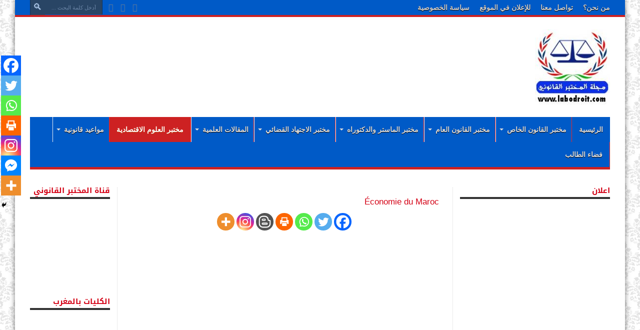

--- FILE ---
content_type: text/html; charset=UTF-8
request_url: http://www.labodroit.com/economie-du-maroc/
body_size: 44669
content:
<!DOCTYPE html><html dir="rtl" lang="ar" prefix="og: https://ogp.me/ns#" prefix="og: http://ogp.me/ns#"><head><meta charset="UTF-8" /><meta name="keywords" content="marocdroit,
مغرب القانون,القانون المغربي مجلة العلوم القانونية القانون الجنائي المغربي قانون الاسرة بطاقة التعريف الوطنية محكمتي دروس في القانون محاضرات القانون القانون الخاص
maroc,
droit 
offre demploi maroc 2019
concours maroc recrutement 
نبيل بوحميدي
القانون المغربي
,العلوم القانونية
maroc law
marocdroit.ma
مغرب القانون
morroco
morocco law
lawrs
,التشريع المغربي
,مغرب القانون
,المشرع المغربي
,قانون الأسرة المغربي
,القانون العقاري المغربي
,القانون الجنائي المغربي
,قانون الميزانية
,قانون الإلتزامات والعقود المغربي
,قانون المسطرة المدنية
,قانون المسطرة الجنائية
,الدستور المغربي
'	دروس و تمارين 
مجلة مغرب القانون
'Calendrier des concours après le Bac Maroc 2020
 'Etudes supérieures après le bac au Maroc 
 ' enseignement superieur au maroc
,قانون المالية
,القانون التجاري المغربي
, القانون المدني المغربي" /><link rel="profile" href="http://gmpg.org/xfn/11" /><link rel="pingback" href="http://labodroit.com/xmlrpc.php" /><title>Économie du Maroc - labodroit</title><style>img:is([sizes="auto" i], [sizes^="auto," i]) { contain-intrinsic-size: 3000px 1500px }</style><meta name="description" content="Économie du Maroc Chapitre 1 : états des lieux (description) Lecture macroéconomique de l’économie marocaine : L’économie marocaine dans l’économie mondiale : L’indicateur de développement humain (indicateur composite/synthétique): L’IDH mesure le niveau de développement des pays sans tenir en compte seulement de leurs poids économiques (PIB et PIB/habitant). Il intègre trois séries de données qualitatives : La santé/longévité(mesurée par l’espérance" /><meta name="robots" content="max-image-preview:large" /><meta name="author" content="chercheur5"/><link rel="canonical" href="http://www.labodroit.com/economie-du-maroc/" /><meta name="generator" content="All in One SEO (AIOSEO) 4.8.6" /><meta property="og:locale" content="ar_AR" /><meta property="og:site_name" content="labodroit - مجلة المختبر القانوني" /><meta property="og:type" content="article" /><meta property="og:title" content="Économie du Maroc - labodroit" /><meta property="og:description" content="Économie du Maroc Chapitre 1 : états des lieux (description) Lecture macroéconomique de l’économie marocaine : L’économie marocaine dans l’économie mondiale : L’indicateur de développement humain (indicateur composite/synthétique): L’IDH mesure le niveau de développement des pays sans tenir en compte seulement de leurs poids économiques (PIB et PIB/habitant). Il intègre trois séries de données qualitatives : La santé/longévité(mesurée par l’espérance" /><meta property="og:url" content="http://www.labodroit.com/economie-du-maroc/" /><meta property="article:published_time" content="2019-07-12T15:37:14+00:00" /><meta property="article:modified_time" content="2019-07-12T15:37:14+00:00" /><meta name="twitter:card" content="summary_large_image" /><meta name="twitter:title" content="Économie du Maroc - labodroit" /><meta name="twitter:description" content="Économie du Maroc Chapitre 1 : états des lieux (description) Lecture macroéconomique de l’économie marocaine : L’économie marocaine dans l’économie mondiale : L’indicateur de développement humain (indicateur composite/synthétique): L’IDH mesure le niveau de développement des pays sans tenir en compte seulement de leurs poids économiques (PIB et PIB/habitant). Il intègre trois séries de données qualitatives : La santé/longévité(mesurée par l’espérance" /> <script type="application/ld+json" class="aioseo-schema">{"@context":"https:\/\/schema.org","@graph":[{"@type":"BlogPosting","@id":"http:\/\/www.labodroit.com\/economie-du-maroc\/#blogposting","name":"\u00c9conomie du Maroc - labodroit","headline":"\u00c9conomie du Maroc","author":{"@id":"http:\/\/www.labodroit.com\/author\/chercheur5\/#author"},"publisher":{"@id":"http:\/\/www.labodroit.com\/#organization"},"image":{"@type":"ImageObject","url":"http:\/\/labodroit.com\/wp-content\/uploads\/2019\/07\/stats-1024x640.jpg","width":1024,"height":640},"datePublished":"2019-07-12T16:37:14+01:00","dateModified":"2019-07-12T16:37:14+01:00","inLanguage":"ar","mainEntityOfPage":{"@id":"http:\/\/www.labodroit.com\/economie-du-maroc\/#webpage"},"isPartOf":{"@id":"http:\/\/www.labodroit.com\/economie-du-maroc\/#webpage"},"articleSection":"\u0627\u0644\u0639\u0644\u0648\u0645 \u0627\u0644\u0627\u0642\u062a\u0635\u0627\u062f\u064a\u0629, \u00e9conomie, \u00e9conomie du maroc, entreprise, \u00e9volution, maroc, taux"},{"@type":"BreadcrumbList","@id":"http:\/\/www.labodroit.com\/economie-du-maroc\/#breadcrumblist","itemListElement":[{"@type":"ListItem","@id":"http:\/\/www.labodroit.com#listItem","position":1,"name":"Home","item":"http:\/\/www.labodroit.com","nextItem":{"@type":"ListItem","@id":"http:\/\/www.labodroit.com\/category\/%d8%a7%d9%84%d9%85%d9%82%d8%a7%d9%84%d8%a7%d8%aa-%d8%a7%d9%84%d8%b9%d9%84%d9%85%d9%8a%d8%a9\/#listItem","name":"\u0627\u0644\u0645\u0642\u0627\u0644\u0627\u062a \u0627\u0644\u0639\u0644\u0645\u064a\u0629"}},{"@type":"ListItem","@id":"http:\/\/www.labodroit.com\/category\/%d8%a7%d9%84%d9%85%d9%82%d8%a7%d9%84%d8%a7%d8%aa-%d8%a7%d9%84%d8%b9%d9%84%d9%85%d9%8a%d8%a9\/#listItem","position":2,"name":"\u0627\u0644\u0645\u0642\u0627\u0644\u0627\u062a \u0627\u0644\u0639\u0644\u0645\u064a\u0629","item":"http:\/\/www.labodroit.com\/category\/%d8%a7%d9%84%d9%85%d9%82%d8%a7%d9%84%d8%a7%d8%aa-%d8%a7%d9%84%d8%b9%d9%84%d9%85%d9%8a%d8%a9\/","nextItem":{"@type":"ListItem","@id":"http:\/\/www.labodroit.com\/category\/%d8%a7%d9%84%d9%85%d9%82%d8%a7%d9%84%d8%a7%d8%aa-%d8%a7%d9%84%d8%b9%d9%84%d9%85%d9%8a%d8%a9\/%d8%a7%d9%84%d8%b9%d9%84%d9%88%d9%85-%d8%a7%d9%84%d8%a7%d9%82%d8%aa%d8%b5%d8%a7%d8%af%d9%8a%d8%a9\/#listItem","name":"\u0627\u0644\u0639\u0644\u0648\u0645 \u0627\u0644\u0627\u0642\u062a\u0635\u0627\u062f\u064a\u0629"},"previousItem":{"@type":"ListItem","@id":"http:\/\/www.labodroit.com#listItem","name":"Home"}},{"@type":"ListItem","@id":"http:\/\/www.labodroit.com\/category\/%d8%a7%d9%84%d9%85%d9%82%d8%a7%d9%84%d8%a7%d8%aa-%d8%a7%d9%84%d8%b9%d9%84%d9%85%d9%8a%d8%a9\/%d8%a7%d9%84%d8%b9%d9%84%d9%88%d9%85-%d8%a7%d9%84%d8%a7%d9%82%d8%aa%d8%b5%d8%a7%d8%af%d9%8a%d8%a9\/#listItem","position":3,"name":"\u0627\u0644\u0639\u0644\u0648\u0645 \u0627\u0644\u0627\u0642\u062a\u0635\u0627\u062f\u064a\u0629","item":"http:\/\/www.labodroit.com\/category\/%d8%a7%d9%84%d9%85%d9%82%d8%a7%d9%84%d8%a7%d8%aa-%d8%a7%d9%84%d8%b9%d9%84%d9%85%d9%8a%d8%a9\/%d8%a7%d9%84%d8%b9%d9%84%d9%88%d9%85-%d8%a7%d9%84%d8%a7%d9%82%d8%aa%d8%b5%d8%a7%d8%af%d9%8a%d8%a9\/","nextItem":{"@type":"ListItem","@id":"http:\/\/www.labodroit.com\/economie-du-maroc\/#listItem","name":"\u00c9conomie du Maroc"},"previousItem":{"@type":"ListItem","@id":"http:\/\/www.labodroit.com\/category\/%d8%a7%d9%84%d9%85%d9%82%d8%a7%d9%84%d8%a7%d8%aa-%d8%a7%d9%84%d8%b9%d9%84%d9%85%d9%8a%d8%a9\/#listItem","name":"\u0627\u0644\u0645\u0642\u0627\u0644\u0627\u062a \u0627\u0644\u0639\u0644\u0645\u064a\u0629"}},{"@type":"ListItem","@id":"http:\/\/www.labodroit.com\/economie-du-maroc\/#listItem","position":4,"name":"\u00c9conomie du Maroc","previousItem":{"@type":"ListItem","@id":"http:\/\/www.labodroit.com\/category\/%d8%a7%d9%84%d9%85%d9%82%d8%a7%d9%84%d8%a7%d8%aa-%d8%a7%d9%84%d8%b9%d9%84%d9%85%d9%8a%d8%a9\/%d8%a7%d9%84%d8%b9%d9%84%d9%88%d9%85-%d8%a7%d9%84%d8%a7%d9%82%d8%aa%d8%b5%d8%a7%d8%af%d9%8a%d8%a9\/#listItem","name":"\u0627\u0644\u0639\u0644\u0648\u0645 \u0627\u0644\u0627\u0642\u062a\u0635\u0627\u062f\u064a\u0629"}}]},{"@type":"Organization","@id":"http:\/\/www.labodroit.com\/#organization","name":"labodroit","description":"\u0645\u062c\u0644\u0629 \u0627\u0644\u0645\u062e\u062a\u0628\u0631 \u0627\u0644\u0642\u0627\u0646\u0648\u0646\u064a","url":"http:\/\/www.labodroit.com\/"},{"@type":"Person","@id":"http:\/\/www.labodroit.com\/author\/chercheur5\/#author","url":"http:\/\/www.labodroit.com\/author\/chercheur5\/","name":"chercheur5","image":{"@type":"ImageObject","@id":"http:\/\/www.labodroit.com\/economie-du-maroc\/#authorImage","url":"https:\/\/secure.gravatar.com\/avatar\/58a9ee5952fed25ccdec2fe2cd8b2d0008e4b0d7f8b670349bc161b55e010c60?s=96&d=mm&r=g","width":96,"height":96,"caption":"chercheur5"}},{"@type":"WebPage","@id":"http:\/\/www.labodroit.com\/economie-du-maroc\/#webpage","url":"http:\/\/www.labodroit.com\/economie-du-maroc\/","name":"\u00c9conomie du Maroc - labodroit","description":"\u00c9conomie du Maroc Chapitre 1 : \u00e9tats des lieux (description) Lecture macro\u00e9conomique de l\u2019\u00e9conomie marocaine : L\u2019\u00e9conomie marocaine dans l\u2019\u00e9conomie mondiale : L\u2019indicateur de d\u00e9veloppement humain (indicateur composite\/synth\u00e9tique): L\u2019IDH mesure le niveau de d\u00e9veloppement des pays sans tenir en compte seulement de leurs poids \u00e9conomiques (PIB et PIB\/habitant). Il int\u00e8gre trois s\u00e9ries de donn\u00e9es qualitatives : La sant\u00e9\/long\u00e9vit\u00e9(mesur\u00e9e par l\u2019esp\u00e9rance","inLanguage":"ar","isPartOf":{"@id":"http:\/\/www.labodroit.com\/#website"},"breadcrumb":{"@id":"http:\/\/www.labodroit.com\/economie-du-maroc\/#breadcrumblist"},"author":{"@id":"http:\/\/www.labodroit.com\/author\/chercheur5\/#author"},"creator":{"@id":"http:\/\/www.labodroit.com\/author\/chercheur5\/#author"},"image":{"@type":"ImageObject","url":"http:\/\/labodroit.com\/wp-content\/uploads\/2019\/07\/stats-1024x640.jpg","@id":"http:\/\/www.labodroit.com\/economie-du-maroc\/#mainImage","width":1024,"height":640},"primaryImageOfPage":{"@id":"http:\/\/www.labodroit.com\/economie-du-maroc\/#mainImage"},"datePublished":"2019-07-12T16:37:14+01:00","dateModified":"2019-07-12T16:37:14+01:00"},{"@type":"WebSite","@id":"http:\/\/www.labodroit.com\/#website","url":"http:\/\/www.labodroit.com\/","name":"labodroit","description":"\u0645\u062c\u0644\u0629 \u0627\u0644\u0645\u062e\u062a\u0628\u0631 \u0627\u0644\u0642\u0627\u0646\u0648\u0646\u064a","inLanguage":"ar","publisher":{"@id":"http:\/\/www.labodroit.com\/#organization"}}]}</script> <link rel='dns-prefetch' href='//labodroit.com' /><link rel='dns-prefetch' href='//fonts.googleapis.com' /><link rel="alternate" type="application/rss+xml" title="labodroit &laquo; الخلاصة" href="http://www.labodroit.com/feed/" /><link rel="alternate" type="application/rss+xml" title="labodroit &laquo; خلاصة التعليقات" href="http://www.labodroit.com/comments/feed/" /><link rel="alternate" type="application/rss+xml" title="labodroit &laquo; Économie du Maroc خلاصة التعليقات" href="http://www.labodroit.com/economie-du-maroc/feed/" /> <script defer src="[data-uri]"></script> <style id='wp-emoji-styles-inline-css' type='text/css'>img.wp-smiley, img.emoji {
		display: inline !important;
		border: none !important;
		box-shadow: none !important;
		height: 1em !important;
		width: 1em !important;
		margin: 0 0.07em !important;
		vertical-align: -0.1em !important;
		background: none !important;
		padding: 0 !important;
	}</style><link rel='stylesheet' id='wp-block-library-rtl-css' href='http://labodroit.com/wp-includes/css/dist/block-library/style-rtl.min.css' type='text/css' media='all' /><style id='classic-theme-styles-inline-css' type='text/css'>/*! This file is auto-generated */
.wp-block-button__link{color:#fff;background-color:#32373c;border-radius:9999px;box-shadow:none;text-decoration:none;padding:calc(.667em + 2px) calc(1.333em + 2px);font-size:1.125em}.wp-block-file__button{background:#32373c;color:#fff;text-decoration:none}</style><style id='global-styles-inline-css' type='text/css'>:root{--wp--preset--aspect-ratio--square: 1;--wp--preset--aspect-ratio--4-3: 4/3;--wp--preset--aspect-ratio--3-4: 3/4;--wp--preset--aspect-ratio--3-2: 3/2;--wp--preset--aspect-ratio--2-3: 2/3;--wp--preset--aspect-ratio--16-9: 16/9;--wp--preset--aspect-ratio--9-16: 9/16;--wp--preset--color--black: #000000;--wp--preset--color--cyan-bluish-gray: #abb8c3;--wp--preset--color--white: #ffffff;--wp--preset--color--pale-pink: #f78da7;--wp--preset--color--vivid-red: #cf2e2e;--wp--preset--color--luminous-vivid-orange: #ff6900;--wp--preset--color--luminous-vivid-amber: #fcb900;--wp--preset--color--light-green-cyan: #7bdcb5;--wp--preset--color--vivid-green-cyan: #00d084;--wp--preset--color--pale-cyan-blue: #8ed1fc;--wp--preset--color--vivid-cyan-blue: #0693e3;--wp--preset--color--vivid-purple: #9b51e0;--wp--preset--gradient--vivid-cyan-blue-to-vivid-purple: linear-gradient(135deg,rgba(6,147,227,1) 0%,rgb(155,81,224) 100%);--wp--preset--gradient--light-green-cyan-to-vivid-green-cyan: linear-gradient(135deg,rgb(122,220,180) 0%,rgb(0,208,130) 100%);--wp--preset--gradient--luminous-vivid-amber-to-luminous-vivid-orange: linear-gradient(135deg,rgba(252,185,0,1) 0%,rgba(255,105,0,1) 100%);--wp--preset--gradient--luminous-vivid-orange-to-vivid-red: linear-gradient(135deg,rgba(255,105,0,1) 0%,rgb(207,46,46) 100%);--wp--preset--gradient--very-light-gray-to-cyan-bluish-gray: linear-gradient(135deg,rgb(238,238,238) 0%,rgb(169,184,195) 100%);--wp--preset--gradient--cool-to-warm-spectrum: linear-gradient(135deg,rgb(74,234,220) 0%,rgb(151,120,209) 20%,rgb(207,42,186) 40%,rgb(238,44,130) 60%,rgb(251,105,98) 80%,rgb(254,248,76) 100%);--wp--preset--gradient--blush-light-purple: linear-gradient(135deg,rgb(255,206,236) 0%,rgb(152,150,240) 100%);--wp--preset--gradient--blush-bordeaux: linear-gradient(135deg,rgb(254,205,165) 0%,rgb(254,45,45) 50%,rgb(107,0,62) 100%);--wp--preset--gradient--luminous-dusk: linear-gradient(135deg,rgb(255,203,112) 0%,rgb(199,81,192) 50%,rgb(65,88,208) 100%);--wp--preset--gradient--pale-ocean: linear-gradient(135deg,rgb(255,245,203) 0%,rgb(182,227,212) 50%,rgb(51,167,181) 100%);--wp--preset--gradient--electric-grass: linear-gradient(135deg,rgb(202,248,128) 0%,rgb(113,206,126) 100%);--wp--preset--gradient--midnight: linear-gradient(135deg,rgb(2,3,129) 0%,rgb(40,116,252) 100%);--wp--preset--font-size--small: 13px;--wp--preset--font-size--medium: 20px;--wp--preset--font-size--large: 36px;--wp--preset--font-size--x-large: 42px;--wp--preset--spacing--20: 0.44rem;--wp--preset--spacing--30: 0.67rem;--wp--preset--spacing--40: 1rem;--wp--preset--spacing--50: 1.5rem;--wp--preset--spacing--60: 2.25rem;--wp--preset--spacing--70: 3.38rem;--wp--preset--spacing--80: 5.06rem;--wp--preset--shadow--natural: 6px 6px 9px rgba(0, 0, 0, 0.2);--wp--preset--shadow--deep: 12px 12px 50px rgba(0, 0, 0, 0.4);--wp--preset--shadow--sharp: 6px 6px 0px rgba(0, 0, 0, 0.2);--wp--preset--shadow--outlined: 6px 6px 0px -3px rgba(255, 255, 255, 1), 6px 6px rgba(0, 0, 0, 1);--wp--preset--shadow--crisp: 6px 6px 0px rgba(0, 0, 0, 1);}:where(.is-layout-flex){gap: 0.5em;}:where(.is-layout-grid){gap: 0.5em;}body .is-layout-flex{display: flex;}.is-layout-flex{flex-wrap: wrap;align-items: center;}.is-layout-flex > :is(*, div){margin: 0;}body .is-layout-grid{display: grid;}.is-layout-grid > :is(*, div){margin: 0;}:where(.wp-block-columns.is-layout-flex){gap: 2em;}:where(.wp-block-columns.is-layout-grid){gap: 2em;}:where(.wp-block-post-template.is-layout-flex){gap: 1.25em;}:where(.wp-block-post-template.is-layout-grid){gap: 1.25em;}.has-black-color{color: var(--wp--preset--color--black) !important;}.has-cyan-bluish-gray-color{color: var(--wp--preset--color--cyan-bluish-gray) !important;}.has-white-color{color: var(--wp--preset--color--white) !important;}.has-pale-pink-color{color: var(--wp--preset--color--pale-pink) !important;}.has-vivid-red-color{color: var(--wp--preset--color--vivid-red) !important;}.has-luminous-vivid-orange-color{color: var(--wp--preset--color--luminous-vivid-orange) !important;}.has-luminous-vivid-amber-color{color: var(--wp--preset--color--luminous-vivid-amber) !important;}.has-light-green-cyan-color{color: var(--wp--preset--color--light-green-cyan) !important;}.has-vivid-green-cyan-color{color: var(--wp--preset--color--vivid-green-cyan) !important;}.has-pale-cyan-blue-color{color: var(--wp--preset--color--pale-cyan-blue) !important;}.has-vivid-cyan-blue-color{color: var(--wp--preset--color--vivid-cyan-blue) !important;}.has-vivid-purple-color{color: var(--wp--preset--color--vivid-purple) !important;}.has-black-background-color{background-color: var(--wp--preset--color--black) !important;}.has-cyan-bluish-gray-background-color{background-color: var(--wp--preset--color--cyan-bluish-gray) !important;}.has-white-background-color{background-color: var(--wp--preset--color--white) !important;}.has-pale-pink-background-color{background-color: var(--wp--preset--color--pale-pink) !important;}.has-vivid-red-background-color{background-color: var(--wp--preset--color--vivid-red) !important;}.has-luminous-vivid-orange-background-color{background-color: var(--wp--preset--color--luminous-vivid-orange) !important;}.has-luminous-vivid-amber-background-color{background-color: var(--wp--preset--color--luminous-vivid-amber) !important;}.has-light-green-cyan-background-color{background-color: var(--wp--preset--color--light-green-cyan) !important;}.has-vivid-green-cyan-background-color{background-color: var(--wp--preset--color--vivid-green-cyan) !important;}.has-pale-cyan-blue-background-color{background-color: var(--wp--preset--color--pale-cyan-blue) !important;}.has-vivid-cyan-blue-background-color{background-color: var(--wp--preset--color--vivid-cyan-blue) !important;}.has-vivid-purple-background-color{background-color: var(--wp--preset--color--vivid-purple) !important;}.has-black-border-color{border-color: var(--wp--preset--color--black) !important;}.has-cyan-bluish-gray-border-color{border-color: var(--wp--preset--color--cyan-bluish-gray) !important;}.has-white-border-color{border-color: var(--wp--preset--color--white) !important;}.has-pale-pink-border-color{border-color: var(--wp--preset--color--pale-pink) !important;}.has-vivid-red-border-color{border-color: var(--wp--preset--color--vivid-red) !important;}.has-luminous-vivid-orange-border-color{border-color: var(--wp--preset--color--luminous-vivid-orange) !important;}.has-luminous-vivid-amber-border-color{border-color: var(--wp--preset--color--luminous-vivid-amber) !important;}.has-light-green-cyan-border-color{border-color: var(--wp--preset--color--light-green-cyan) !important;}.has-vivid-green-cyan-border-color{border-color: var(--wp--preset--color--vivid-green-cyan) !important;}.has-pale-cyan-blue-border-color{border-color: var(--wp--preset--color--pale-cyan-blue) !important;}.has-vivid-cyan-blue-border-color{border-color: var(--wp--preset--color--vivid-cyan-blue) !important;}.has-vivid-purple-border-color{border-color: var(--wp--preset--color--vivid-purple) !important;}.has-vivid-cyan-blue-to-vivid-purple-gradient-background{background: var(--wp--preset--gradient--vivid-cyan-blue-to-vivid-purple) !important;}.has-light-green-cyan-to-vivid-green-cyan-gradient-background{background: var(--wp--preset--gradient--light-green-cyan-to-vivid-green-cyan) !important;}.has-luminous-vivid-amber-to-luminous-vivid-orange-gradient-background{background: var(--wp--preset--gradient--luminous-vivid-amber-to-luminous-vivid-orange) !important;}.has-luminous-vivid-orange-to-vivid-red-gradient-background{background: var(--wp--preset--gradient--luminous-vivid-orange-to-vivid-red) !important;}.has-very-light-gray-to-cyan-bluish-gray-gradient-background{background: var(--wp--preset--gradient--very-light-gray-to-cyan-bluish-gray) !important;}.has-cool-to-warm-spectrum-gradient-background{background: var(--wp--preset--gradient--cool-to-warm-spectrum) !important;}.has-blush-light-purple-gradient-background{background: var(--wp--preset--gradient--blush-light-purple) !important;}.has-blush-bordeaux-gradient-background{background: var(--wp--preset--gradient--blush-bordeaux) !important;}.has-luminous-dusk-gradient-background{background: var(--wp--preset--gradient--luminous-dusk) !important;}.has-pale-ocean-gradient-background{background: var(--wp--preset--gradient--pale-ocean) !important;}.has-electric-grass-gradient-background{background: var(--wp--preset--gradient--electric-grass) !important;}.has-midnight-gradient-background{background: var(--wp--preset--gradient--midnight) !important;}.has-small-font-size{font-size: var(--wp--preset--font-size--small) !important;}.has-medium-font-size{font-size: var(--wp--preset--font-size--medium) !important;}.has-large-font-size{font-size: var(--wp--preset--font-size--large) !important;}.has-x-large-font-size{font-size: var(--wp--preset--font-size--x-large) !important;}
:where(.wp-block-post-template.is-layout-flex){gap: 1.25em;}:where(.wp-block-post-template.is-layout-grid){gap: 1.25em;}
:where(.wp-block-columns.is-layout-flex){gap: 2em;}:where(.wp-block-columns.is-layout-grid){gap: 2em;}
:root :where(.wp-block-pullquote){font-size: 1.5em;line-height: 1.6;}</style><link rel='stylesheet' id='rt-fontawsome-css' href='http://labodroit.com/wp-content/plugins/the-post-grid/assets/vendor/font-awesome/css/font-awesome.min.css' type='text/css' media='all' /><link rel='stylesheet' id='rt-tpg-css' href='http://labodroit.com/wp-content/plugins/the-post-grid/assets/css/thepostgrid.rtl.min.css' type='text/css' media='all' /><link rel='stylesheet' id='tie-style-css' href='http://labodroit.com/wp-content/cache/autoptimize/autoptimize_single_212cf45e441646bcaf369cf5b353027c.php' type='text/css' media='all' /><link rel='stylesheet' id='droidarabickufi-css' href='http://fonts.googleapis.com/earlyaccess/droidarabickufi' type='text/css' media='all' /><link rel='stylesheet' id='Oswald-css' href='http://fonts.googleapis.com/css?family=Oswald%3Aregular%2C700' type='text/css' media='all' /><link rel='stylesheet' id='heateor_sss_frontend_css-css' href='http://labodroit.com/wp-content/cache/autoptimize/autoptimize_single_ba4cc2135d79faefe28d070ad9d25a43.php' type='text/css' media='all' /><style id='heateor_sss_frontend_css-inline-css' type='text/css'>.heateor_sss_button_instagram span.heateor_sss_svg,a.heateor_sss_instagram span.heateor_sss_svg{background:radial-gradient(circle at 30% 107%,#fdf497 0,#fdf497 5%,#fd5949 45%,#d6249f 60%,#285aeb 90%)}.heateor_sss_horizontal_sharing .heateor_sss_svg,.heateor_sss_standard_follow_icons_container .heateor_sss_svg{color:#fff;border-width:0px;border-style:solid;border-color:transparent}.heateor_sss_horizontal_sharing .heateorSssTCBackground{color:#666}.heateor_sss_horizontal_sharing span.heateor_sss_svg:hover,.heateor_sss_standard_follow_icons_container span.heateor_sss_svg:hover{border-color:transparent;}.heateor_sss_vertical_sharing span.heateor_sss_svg,.heateor_sss_floating_follow_icons_container span.heateor_sss_svg{color:#fff;border-width:0px;border-style:solid;border-color:transparent;}.heateor_sss_vertical_sharing .heateorSssTCBackground{color:#666;}.heateor_sss_vertical_sharing span.heateor_sss_svg:hover,.heateor_sss_floating_follow_icons_container span.heateor_sss_svg:hover{border-color:transparent;}@media screen and (max-width:783px) {.heateor_sss_vertical_sharing{display:none!important}}div.heateor_sss_mobile_footer{display:none;}@media screen and (max-width:783px){div.heateor_sss_bottom_sharing .heateorSssTCBackground{background-color:white}div.heateor_sss_bottom_sharing{width:100%!important;left:0!important;}div.heateor_sss_bottom_sharing a{width:14.285714285714% !important;}div.heateor_sss_bottom_sharing .heateor_sss_svg{width: 100% !important;}div.heateor_sss_bottom_sharing div.heateorSssTotalShareCount{font-size:1em!important;line-height:28px!important}div.heateor_sss_bottom_sharing div.heateorSssTotalShareText{font-size:.7em!important;line-height:0px!important}div.heateor_sss_mobile_footer{display:block;height:40px;}.heateor_sss_bottom_sharing{padding:0!important;display:block!important;width:auto!important;bottom:-2px!important;top: auto!important;}.heateor_sss_bottom_sharing .heateor_sss_square_count{line-height:inherit;}.heateor_sss_bottom_sharing .heateorSssSharingArrow{display:none;}.heateor_sss_bottom_sharing .heateorSssTCBackground{margin-right:1.1em!important}}div.heateor_sss_sharing_title{text-align:center}div.heateor_sss_sharing_ul{width:100%;text-align:center;}div.heateor_sss_horizontal_sharing div.heateor_sss_sharing_ul a{float:none!important;display:inline-block;}</style><link rel='stylesheet' id='universal-google-adsense-and-ads-manager-css' href='http://labodroit.com/wp-content/cache/autoptimize/autoptimize_single_7d32f6b8dd4050240131eb5824236efa.php' type='text/css' media='all' /> <script type="text/javascript" src="http://labodroit.com/wp-includes/js/jquery/jquery.min.js" id="jquery-core-js"></script> <script defer type="text/javascript" src="http://labodroit.com/wp-includes/js/jquery/jquery-migrate.min.js" id="jquery-migrate-js"></script> <script defer id="jquery-js-after" src="[data-uri]"></script> <link rel="https://api.w.org/" href="http://www.labodroit.com/wp-json/" /><link rel="alternate" title="JSON" type="application/json" href="http://www.labodroit.com/wp-json/wp/v2/posts/1494" /><link rel="EditURI" type="application/rsd+xml" title="RSD" href="http://labodroit.com/xmlrpc.php?rsd" /><link rel="stylesheet" href="http://labodroit.com/wp-content/cache/autoptimize/autoptimize_single_7332fcb04b702162a93b69f7cbc601df.php" type="text/css" media="screen" /><meta name="generator" content="WordPress 6.8.3" /><link rel='shortlink' href='http://www.labodroit.com/?p=1494' /><link rel="alternate" title="oEmbed (JSON)" type="application/json+oembed" href="http://www.labodroit.com/wp-json/oembed/1.0/embed?url=http%3A%2F%2Fwww.labodroit.com%2Feconomie-du-maroc%2F" /><link rel="alternate" title="oEmbed (XML)" type="text/xml+oembed" href="http://www.labodroit.com/wp-json/oembed/1.0/embed?url=http%3A%2F%2Fwww.labodroit.com%2Feconomie-du-maroc%2F&#038;format=xml" /><style>:root {
                --tpg-primary-color: #0d6efd;
                --tpg-secondary-color: #0654c4;
                --tpg-primary-light: #c4d0ff
            }</style><style></style><link rel="shortcut icon" href="http://labodroit.com/wp-content/uploads/2018/10/labodroit-favicon1.jpg" title="Favicon" /><!--[if IE]> <script type="text/javascript">jQuery(document).ready(function (){ jQuery(".menu-item").has("ul").children("a").attr("aria-haspopup", "true");});</script> <![endif]--> <!--[if lt IE 9]> <script src="http://labodroit.com/wp-content/themes/jarida/js/html5.js"></script> <script src="http://labodroit.com/wp-content/themes/jarida/js/selectivizr-min.js"></script> <![endif]--> <!--[if IE 8]><link rel="stylesheet" type="text/css" media="all" href="http://labodroit.com/wp-content/themes/jarida/css/ie8.css" /> <![endif]--><meta http-equiv="X-UA-Compatible" content="IE=edge,chrome=1" /><meta name="viewport" content="width=device-width, initial-scale=1, maximum-scale=1, user-scalable=no" /><style type="text/css" media="screen">body {
 background-image : url(http://labodroit.com/wp-content/themes/jarida/images/patterns/body-bg17.png);background-position: top center;
}
	
body{
	font-family: "Comic Sans MS", cursive, sans-serif;
}

.logo h1 a, .logo h2 a{
	font-family: "Comic Sans MS", cursive, sans-serif;
}

.top-nav, .top-nav ul li a, .breaking-news span {
	font-family: "Comic Sans MS", cursive, sans-serif;
	font-size : 14px !important;
	font-weight: bold !important;
}

#main-nav, #main-nav ul li a{
	font-size : 14px !important;
	font-weight: bold !important;
}

.post-title{
	font-family: "Comic Sans MS", cursive, sans-serif;
	color :#d40015 !important;
	font-size : 17px !important;
}

.ei-title h2 , .slider-caption h2 a, .content .slider-caption h2 a, .slider-caption h2, .content .slider-caption h2, .content .ei-title h2{
	color :#ffffff !important;
	font-weight: bold !important;
}

p.post-meta, p.post-meta a{
	font-family: "Comic Sans MS", cursive, sans-serif;
}

body.single .entry, body.page .entry{
	font-family: "Comic Sans MS", cursive, sans-serif;
	font-size : 15px !important;
	font-weight: bold !important;
	font-style: normal !important;
}

.widget-top h4, .widget-top h4 a{
	font-family: 'droid arabic kufi';
	color :#d40015 !important;
	font-size : 15px !important;
	font-weight: bold !important;
	font-style: normal !important;
}

.footer-widget-top h4, .footer-widget-top h4 a{
	font-family: "Comic Sans MS", cursive, sans-serif;
	font-size : 15px !important;
	font-weight: bold !important;
	font-style: normal !important;
}

h2.cat-box-title, h2.cat-box-title a, .block-head h3, #respond h3, #comments-title, h2.review-box-header  {
	color :#FFFFFF !important;
}
.top-nav, .top-nav ul ul {background-color:#005ac7;}
#main-nav, #main-nav ul ul, #main-nav ul li.mega-menu .mega-menu-block {background-color:#005ac7 !important;;}
#main-nav ul li {
	border-color: #eb2a2a;
}
#main-nav ul ul li, #main-nav ul ul li:first-child {
	border-top-color: #eb2a2a;
}
#main-nav ul li a {
	border-left-color: #e9ecf2;
}
#main-nav ul ul li, #main-nav ul ul li:first-child {
	border-bottom-color: #e9ecf2;
}

footer , .footer-bottom{background:#005ac7     ;}</style> <script defer src="https://www.googletagmanager.com/gtag/js?id=UA-142371290-1"></script> <script defer src="[data-uri]"></script> <style type="text/css">.broken_link, a.broken_link {
	text-decoration: line-through;
}</style><meta name="google-site-verification" content="8hCpQHaEp9Y1w6XkG45HnwgXn0S6ouk42DIDVdexNi8" /></head><body id="top" class="rtl wp-singular post-template-default single single-post postid-1494 single-format-standard wp-theme-jarida rttpg rttpg-7.8.3 radius-frontend rttpg-body-wrap rttpg-flaticon"><div class="background-cover"></div><div class="wrapper"><div class="top-nav fade-in animated1 head_menu"><div class="container"><div class="search-block"><form method="get" id="searchform" action="http://www.labodroit.com/"> <button class="search-button" type="submit" value="بحث"></button> <input type="text" id="s" name="s" value="أدخل كلمة البحث ..." onfocus="if (this.value == 'أدخل كلمة البحث ...') {this.value = '';}" onblur="if (this.value == '') {this.value = 'أدخل كلمة البحث ...';}"  /></form></div><div class="social-icons icon_flat"> <a class="tooldown" title="Rss" href="http://www.labodroit.com/feed/" target="_blank"><i class="tieicon-rss"></i></a><a class="tooldown" title="Facebook" href="https://www.facebook.com/%D9%85%D8%AC%D9%84%D8%A9-%D8%A7%D9%84%D9%85%D8%AE%D8%AA%D8%A8%D8%B1-%D8%A7%D9%84%D9%82%D8%A7%D9%86%D9%88%D9%86%D9%8A-1833409233421428/" target="_blank"><i class="tieicon-facebook"></i></a><a class="tooldown" title="Youtube" href="https://www.youtube.com/channel/UCerQW7HIjIuuRYT70Vegw4w?view_as=subscriber" target="_blank"><i class="tieicon-youtube"></i></a></div><div class="top-menu"><ul id="menu-top" class="menu"><li id="menu-item-179" class="menu-item menu-item-type-post_type menu-item-object-page menu-item-179"><a href="http://www.labodroit.com/%d9%85%d9%86-%d9%86%d8%ad%d9%86%d8%9f/">من نحن؟</a></li><li id="menu-item-178" class="menu-item menu-item-type-post_type menu-item-object-page menu-item-178"><a href="http://www.labodroit.com/%d8%aa%d9%88%d8%a7%d8%b5%d9%84-%d9%85%d8%b9%d9%86%d8%a7/">تواصل معنا</a></li><li id="menu-item-180" class="menu-item menu-item-type-post_type menu-item-object-page menu-item-privacy-policy menu-item-180"><a rel="privacy-policy" href="http://www.labodroit.com/privacy-policy/">للإعلان في الموقع</a></li><li id="menu-item-1441" class="menu-item menu-item-type-taxonomy menu-item-object-category menu-item-1441"><a href="http://www.labodroit.com/category/%d8%b3%d9%8a%d8%a7%d8%b3%d8%a9-%d8%a7%d9%84%d8%ae%d8%b5%d9%88%d8%b5%d9%8a%d8%a9/">سياسة الخصوصية</a></li></ul></div></div></div><div class="container"><header id="theme-header"> <script async src="https://pagead2.googlesyndication.com/pagead/js/adsbygoogle.js"></script> <div class="header-content fade-in animated1"><div class="logo"><h2> <a title="labodroit" href="http://www.labodroit.com/"> <img src="http://labodroit.com/wp-content/uploads/2019/09/WhatsApp-Image-2018-09-12-at-01.45.51-1-3-150x150.jpeg" alt="labodroit" /><strong>labodroit مجلة المختبر القانوني</strong> </a></h2></div><div class="e3lan-top"> <script async src="https://pagead2.googlesyndication.com/pagead/js/adsbygoogle.js"></script>  <ins class="adsbygoogle"
 style="display:inline-block;width:900px;height:90px"
 data-ad-client="ca-pub-4239119766959152"
 data-ad-slot="1330156099"></ins> <script>(adsbygoogle = window.adsbygoogle || []).push({});</script> </div><div class="clear"></div></div><nav id="main-nav" class="fade-in animated2"><div class="container"><div class="main-menu"><ul id="menu-%d8%a7%d9%84%d8%b1%d8%a6%d9%8a%d8%b3%d9%8a%d8%a9" class="menu"><li id="menu-item-36" class="menu-item  menu-item-type-custom  menu-item-object-custom  menu-item-home"><a href="http://www.labodroit.com">الرئيسية</a></li><li id="menu-item-9" class="menu-item  menu-item-type-taxonomy  menu-item-object-category  menu-item-has-children"><a href="http://www.labodroit.com/category/%d9%85%d8%ae%d8%aa%d8%a8%d8%b1-%d8%a7%d9%84%d9%82%d8%a7%d9%86%d9%88%d9%86-%d8%a7%d9%84%d8%ae%d8%a7%d8%b5/">مختبر القانون الخاص</a><ul class="sub-menu"><li id="menu-item-14" class="menu-item  menu-item-type-taxonomy  menu-item-object-category"><a href="http://www.labodroit.com/category/%d9%85%d8%ae%d8%aa%d8%a8%d8%b1-%d8%a7%d9%84%d9%82%d8%a7%d9%86%d9%88%d9%86-%d8%a7%d9%84%d8%ae%d8%a7%d8%b5/%d8%a7%d9%84%d9%85%d8%a7%d8%af%d8%a9-%d8%a7%d9%84%d9%85%d8%af%d9%86%d9%8a%d8%a9/">المادة المدنية</a></li><li id="menu-item-13" class="menu-item  menu-item-type-taxonomy  menu-item-object-category"><a href="http://www.labodroit.com/category/%d9%85%d8%ae%d8%aa%d8%a8%d8%b1-%d8%a7%d9%84%d9%82%d8%a7%d9%86%d9%88%d9%86-%d8%a7%d9%84%d8%ae%d8%a7%d8%b5/%d8%a7%d9%84%d9%85%d8%a7%d8%af%d8%a9-%d8%a7%d9%84%d8%b9%d9%82%d8%a7%d8%b1%d9%8a%d8%a9/">المادة العقارية</a></li><li id="menu-item-11" class="menu-item  menu-item-type-taxonomy  menu-item-object-category"><a href="http://www.labodroit.com/category/%d9%85%d8%ae%d8%aa%d8%a8%d8%b1-%d8%a7%d9%84%d9%82%d8%a7%d9%86%d9%88%d9%86-%d8%a7%d9%84%d8%ae%d8%a7%d8%b5/%d8%a7%d9%84%d9%85%d8%a7%d8%af%d8%a9-%d8%a7%d9%84%d8%aa%d8%ac%d8%a7%d8%b1%d9%8a%d8%a9/">المادة التجارية</a></li><li id="menu-item-10" class="menu-item  menu-item-type-taxonomy  menu-item-object-category"><a href="http://www.labodroit.com/category/%d9%85%d8%ae%d8%aa%d8%a8%d8%b1-%d8%a7%d9%84%d9%82%d8%a7%d9%86%d9%88%d9%86-%d8%a7%d9%84%d8%ae%d8%a7%d8%b5/%d8%a7%d9%84%d9%85%d8%a7%d8%af%d8%a9-%d8%a7%d9%84%d8%a7%d8%ac%d8%aa%d9%85%d8%a7%d8%b9%d9%8a%d8%a9/">المادة الاجتماعية</a></li><li id="menu-item-12" class="menu-item  menu-item-type-taxonomy  menu-item-object-category"><a href="http://www.labodroit.com/category/%d9%85%d8%ae%d8%aa%d8%a8%d8%b1-%d8%a7%d9%84%d9%82%d8%a7%d9%86%d9%88%d9%86-%d8%a7%d9%84%d8%ae%d8%a7%d8%b5/%d8%a7%d9%84%d9%85%d8%a7%d8%af%d8%a9-%d8%a7%d9%84%d8%ac%d9%86%d8%a7%d8%a6%d9%8a%d8%a9/">المادة الجنائية</a></li><li id="menu-item-15" class="menu-item  menu-item-type-taxonomy  menu-item-object-category"><a href="http://www.labodroit.com/category/%d9%85%d8%ae%d8%aa%d8%a8%d8%b1-%d8%a7%d9%84%d9%82%d8%a7%d9%86%d9%88%d9%86-%d8%a7%d9%84%d8%ae%d8%a7%d8%b5/%d9%85%d8%a7%d8%af%d8%a9-%d8%a7%d9%84%d8%a3%d8%ad%d9%88%d8%a7%d9%84-%d8%a7%d9%84%d8%b4%d8%ae%d8%b5%d9%8a%d8%a9/">مادة الأحوال الشخصية</a></li><li id="menu-item-16" class="menu-item  menu-item-type-taxonomy  menu-item-object-category"><a href="http://www.labodroit.com/category/%d9%85%d8%ae%d8%aa%d8%a8%d8%b1-%d8%a7%d9%84%d9%82%d8%a7%d9%86%d9%88%d9%86-%d8%a7%d9%84%d8%ae%d8%a7%d8%b5/%d9%85%d8%a7%d8%af%d8%a9-%d8%a7%d9%84%d8%aa%d9%86%d8%b8%d9%8a%d9%85-%d8%a7%d9%84%d9%82%d8%b6%d8%a7%d8%a6%d9%8a/">مادة التنظيم القضائي</a></li><li id="menu-item-18" class="menu-item  menu-item-type-taxonomy  menu-item-object-category"><a href="http://www.labodroit.com/category/%d9%85%d8%ae%d8%aa%d8%a8%d8%b1-%d8%a7%d9%84%d9%82%d8%a7%d9%86%d9%88%d9%86-%d8%a7%d9%84%d8%ae%d8%a7%d8%b5/%d9%85%d8%a7%d8%af%d8%a9-%d8%a7%d9%84%d9%85%d8%b3%d8%b7%d8%b1%d8%a9-%d8%a7%d9%84%d9%85%d8%af%d9%86%d9%8a%d8%a9/">مادة المسطرة المدنية</a></li><li id="menu-item-17" class="menu-item  menu-item-type-taxonomy  menu-item-object-category"><a href="http://www.labodroit.com/category/%d9%85%d8%ae%d8%aa%d8%a8%d8%b1-%d8%a7%d9%84%d9%82%d8%a7%d9%86%d9%88%d9%86-%d8%a7%d9%84%d8%ae%d8%a7%d8%b5/%d9%85%d8%a7%d8%af%d8%a9-%d8%a7%d9%84%d9%85%d8%b3%d8%b7%d8%b1%d8%a9-%d8%a7%d9%84%d8%ac%d9%86%d8%a7%d8%a6%d9%8a%d8%a9/">مادة المسطرة الجنائية</a></li></ul></li><li id="menu-item-40" class="menu-item  menu-item-type-taxonomy  menu-item-object-category  menu-item-has-children"><a href="http://www.labodroit.com/category/%d9%85%d8%ae%d8%aa%d8%a8%d8%b1-%d8%a7%d9%84%d9%82%d8%a7%d9%86%d9%88%d9%86-%d8%a7%d9%84%d8%b9%d8%a7%d9%85/">مختبر القانون العام</a><ul class="sub-menu"><li id="menu-item-41" class="menu-item  menu-item-type-taxonomy  menu-item-object-category"><a href="http://www.labodroit.com/category/%d9%85%d8%ae%d8%aa%d8%a8%d8%b1-%d8%a7%d9%84%d9%82%d8%a7%d9%86%d9%88%d9%86-%d8%a7%d9%84%d8%b9%d8%a7%d9%85/%d8%ad%d9%82%d9%88%d9%82-%d8%a7%d9%84%d8%a5%d9%86%d8%b3%d8%a7%d9%86-%d9%88%d8%a7%d9%84%d8%ad%d8%b1%d9%8a%d8%a7%d8%aa-%d8%a7%d9%84%d8%b9%d8%a7%d9%85%d8%a9/">مادة حقوق الإنسان والحريات العامة</a></li><li id="menu-item-42" class="menu-item  menu-item-type-taxonomy  menu-item-object-category"><a href="http://www.labodroit.com/category/%d9%85%d8%ae%d8%aa%d8%a8%d8%b1-%d8%a7%d9%84%d9%82%d8%a7%d9%86%d9%88%d9%86-%d8%a7%d9%84%d8%b9%d8%a7%d9%85/%d9%85%d8%a7%d8%af%d8%a9-%d8%a7%d9%84%d8%b9%d9%84%d9%88%d9%85-%d8%a7%d9%84%d8%b3%d9%8a%d8%a7%d8%b3%d9%8a%d8%a9/">مادة العلوم السياسية</a></li><li id="menu-item-43" class="menu-item  menu-item-type-taxonomy  menu-item-object-category"><a href="http://www.labodroit.com/category/%d9%85%d8%ae%d8%aa%d8%a8%d8%b1-%d8%a7%d9%84%d9%82%d8%a7%d9%86%d9%88%d9%86-%d8%a7%d9%84%d8%b9%d8%a7%d9%85/%d9%85%d8%a7%d8%af%d8%a9-%d8%a7%d9%84%d9%82%d8%a7%d9%86%d9%88%d9%86-%d8%a7%d9%84%d8%a5%d8%af%d8%a7%d8%b1%d9%8a/">مادة القانون الإداري</a></li><li id="menu-item-44" class="menu-item  menu-item-type-taxonomy  menu-item-object-category"><a href="http://www.labodroit.com/category/%d9%85%d8%ae%d8%aa%d8%a8%d8%b1-%d8%a7%d9%84%d9%82%d8%a7%d9%86%d9%88%d9%86-%d8%a7%d9%84%d8%b9%d8%a7%d9%85/%d9%85%d8%a7%d8%af%d8%a9-%d8%a7%d9%84%d9%82%d8%a7%d9%86%d9%88%d9%86-%d8%a7%d9%84%d8%a7%d9%82%d8%aa%d8%b5%d8%a7%d8%af%d9%8a-%d8%a7%d9%84%d8%af%d9%88%d9%84%d9%8a/">مادة القانون الاقتصادي الدولي</a></li><li id="menu-item-45" class="menu-item  menu-item-type-taxonomy  menu-item-object-category"><a href="http://www.labodroit.com/category/%d9%85%d8%ae%d8%aa%d8%a8%d8%b1-%d8%a7%d9%84%d9%82%d8%a7%d9%86%d9%88%d9%86-%d8%a7%d9%84%d8%b9%d8%a7%d9%85/%d9%85%d8%a7%d8%af%d8%a9-%d8%a7%d9%84%d9%82%d8%a7%d9%86%d9%88%d9%86-%d8%a7%d9%84%d8%af%d8%b3%d8%aa%d9%88%d8%b1%d9%8a/">مادة القانون الدستوري</a></li></ul></li><li id="menu-item-46" class="menu-item  menu-item-type-taxonomy  menu-item-object-category  menu-item-has-children"><a href="http://www.labodroit.com/category/%d9%85%d8%ae%d8%aa%d8%a8%d8%b1-%d8%a7%d9%84%d9%85%d8%a7%d8%b3%d8%aa%d8%b1-%d9%88%d8%a7%d9%84%d8%af%d9%83%d8%aa%d9%88%d8%b1%d8%a7%d9%87/">مختبر الماستر والدكتوراه</a><ul class="sub-menu"><li id="menu-item-48" class="menu-item  menu-item-type-taxonomy  menu-item-object-category"><a href="http://www.labodroit.com/category/%d9%85%d8%ae%d8%aa%d8%a8%d8%b1-%d8%a7%d9%84%d9%85%d8%a7%d8%b3%d8%aa%d8%b1-%d9%88%d8%a7%d9%84%d8%af%d9%83%d8%aa%d9%88%d8%b1%d8%a7%d9%87/%d8%b1%d8%b3%d8%a7%d8%a6%d9%84-%d8%a7%d9%84%d9%85%d8%a7%d8%b3%d8%aa%d8%b1/">رسائل الماستر</a></li><li id="menu-item-47" class="menu-item  menu-item-type-taxonomy  menu-item-object-category"><a href="http://www.labodroit.com/category/%d9%85%d8%ae%d8%aa%d8%a8%d8%b1-%d8%a7%d9%84%d9%85%d8%a7%d8%b3%d8%aa%d8%b1-%d9%88%d8%a7%d9%84%d8%af%d9%83%d8%aa%d9%88%d8%b1%d8%a7%d9%87/%d8%a3%d8%b7%d8%b1%d9%88%d8%ad%d8%a7%d8%aa-%d8%a7%d9%84%d8%af%d9%83%d8%aa%d9%88%d8%b1%d8%a7%d9%87/">أطروحات الدكتوراه</a></li></ul></li><li id="menu-item-49" class="menu-item  menu-item-type-taxonomy  menu-item-object-category  menu-item-has-children"><a href="http://www.labodroit.com/category/%d9%85%d8%ae%d8%aa%d8%a8%d8%b1-%d8%a7%d9%84%d8%a7%d8%ac%d8%aa%d9%87%d8%a7%d8%af-%d8%a7%d9%84%d9%82%d8%b6%d8%a7%d8%a6%d9%8a/">مختبر الاجتهاد القضائي</a><ul class="sub-menu"><li id="menu-item-55" class="menu-item  menu-item-type-taxonomy  menu-item-object-category"><a href="http://www.labodroit.com/category/%d9%85%d8%ae%d8%aa%d8%a8%d8%b1-%d8%a7%d9%84%d8%a7%d8%ac%d8%aa%d9%87%d8%a7%d8%af-%d8%a7%d9%84%d9%82%d8%b6%d8%a7%d8%a6%d9%8a/%d8%a7%d9%84%d9%82%d8%b6%d8%a7%d8%a1-%d8%a7%d9%84%d9%85%d8%af%d9%86%d9%8a/">القضاء المدني</a></li><li id="menu-item-50" class="menu-item  menu-item-type-taxonomy  menu-item-object-category"><a href="http://www.labodroit.com/category/%d9%85%d8%ae%d8%aa%d8%a8%d8%b1-%d8%a7%d9%84%d8%a7%d8%ac%d8%aa%d9%87%d8%a7%d8%af-%d8%a7%d9%84%d9%82%d8%b6%d8%a7%d8%a6%d9%8a/%d8%a7%d9%84%d9%82%d8%b6%d8%a7%d8%a1-%d8%a7%d9%84%d8%a3%d8%b3%d8%b1%d9%8a/">القضاء الأسري</a></li><li id="menu-item-53" class="menu-item  menu-item-type-taxonomy  menu-item-object-category"><a href="http://www.labodroit.com/category/%d9%85%d8%ae%d8%aa%d8%a8%d8%b1-%d8%a7%d9%84%d8%a7%d8%ac%d8%aa%d9%87%d8%a7%d8%af-%d8%a7%d9%84%d9%82%d8%b6%d8%a7%d8%a6%d9%8a/%d8%a7%d9%84%d9%82%d8%b6%d8%a7%d8%a1-%d8%a7%d9%84%d8%aa%d8%ac%d8%a7%d8%b1%d9%8a/">القضاء التجاري</a></li><li id="menu-item-51" class="menu-item  menu-item-type-taxonomy  menu-item-object-category"><a href="http://www.labodroit.com/category/%d9%85%d8%ae%d8%aa%d8%a8%d8%b1-%d8%a7%d9%84%d8%a7%d8%ac%d8%aa%d9%87%d8%a7%d8%af-%d8%a7%d9%84%d9%82%d8%b6%d8%a7%d8%a6%d9%8a/%d8%a7%d9%84%d9%82%d8%b6%d8%a7%d8%a1-%d8%a7%d9%84%d8%a5%d8%af%d8%a7%d8%b1%d9%8a/">القضاء الإداري</a></li><li id="menu-item-52" class="menu-item  menu-item-type-taxonomy  menu-item-object-category"><a href="http://www.labodroit.com/category/%d9%85%d8%ae%d8%aa%d8%a8%d8%b1-%d8%a7%d9%84%d8%a7%d8%ac%d8%aa%d9%87%d8%a7%d8%af-%d8%a7%d9%84%d9%82%d8%b6%d8%a7%d8%a6%d9%8a/%d8%a7%d9%84%d9%82%d8%b6%d8%a7%d8%a1-%d8%a7%d9%84%d8%a7%d8%ac%d8%aa%d9%85%d8%a7%d8%b9%d9%8a/">القضاء الاجتماعي</a></li><li id="menu-item-54" class="menu-item  menu-item-type-taxonomy  menu-item-object-category"><a href="http://www.labodroit.com/category/%d9%85%d8%ae%d8%aa%d8%a8%d8%b1-%d8%a7%d9%84%d8%a7%d8%ac%d8%aa%d9%87%d8%a7%d8%af-%d8%a7%d9%84%d9%82%d8%b6%d8%a7%d8%a6%d9%8a/%d8%a7%d9%84%d9%82%d8%b6%d8%a7%d8%a1-%d8%a7%d9%84%d8%ac%d9%86%d8%a7%d8%a6%d9%8a/">القضاء الجنائي</a></li></ul></li><li id="menu-item-56" class="menu-item  menu-item-type-taxonomy  menu-item-object-category  current-post-ancestor  menu-item-has-children"><a href="http://www.labodroit.com/category/%d8%a7%d9%84%d9%85%d9%82%d8%a7%d9%84%d8%a7%d8%aa-%d8%a7%d9%84%d8%b9%d9%84%d9%85%d9%8a%d8%a9/">المقالات العلمية</a><ul class="sub-menu"><li id="menu-item-57" class="menu-item  menu-item-type-taxonomy  menu-item-object-category"><a href="http://www.labodroit.com/category/%d8%a7%d9%84%d9%85%d9%82%d8%a7%d9%84%d8%a7%d8%aa-%d8%a7%d9%84%d8%b9%d9%84%d9%85%d9%8a%d8%a9/%d8%a7%d9%84%d9%82%d8%a7%d9%86%d9%88%d9%86-%d8%a7%d9%84%d8%ae%d8%a7%d8%b5/">القانون الخاص</a></li><li id="menu-item-58" class="menu-item  menu-item-type-taxonomy  menu-item-object-category"><a href="http://www.labodroit.com/category/%d8%a7%d9%84%d9%85%d9%82%d8%a7%d9%84%d8%a7%d8%aa-%d8%a7%d9%84%d8%b9%d9%84%d9%85%d9%8a%d8%a9/%d8%a7%d9%84%d9%82%d8%a7%d9%86%d9%88%d9%86-%d8%a7%d9%84%d8%b9%d8%a7%d9%85/">القانون العام</a></li><li id="menu-item-659" class="menu-item  menu-item-type-taxonomy  menu-item-object-category"><a href="http://www.labodroit.com/category/%d8%a7%d9%84%d9%85%d9%82%d8%a7%d9%84%d8%a7%d8%aa-%d8%a7%d9%84%d8%b9%d9%84%d9%85%d9%8a%d8%a9/%d8%a7%d9%84%d9%85%d9%82%d8%a7%d9%84%d8%a7%d8%aa-%d8%a8%d8%a7%d9%84%d9%81%d8%b1%d9%86%d8%b3%d9%8a%d8%a9/">المقالات بالفرنسية</a></li></ul></li><li id="menu-item-1436" class="menu-item  menu-item-type-taxonomy  menu-item-object-category  current-post-ancestor  current-menu-parent  current-post-parent"><a href="http://www.labodroit.com/category/%d8%a7%d9%84%d9%85%d9%82%d8%a7%d9%84%d8%a7%d8%aa-%d8%a7%d9%84%d8%b9%d9%84%d9%85%d9%8a%d8%a9/%d8%a7%d9%84%d8%b9%d9%84%d9%88%d9%85-%d8%a7%d9%84%d8%a7%d9%82%d8%aa%d8%b5%d8%a7%d8%af%d9%8a%d8%a9/">مختبر العلوم الاقتصادية</a></li><li id="menu-item-500" class="menu-item  menu-item-type-taxonomy  menu-item-object-category  menu-item-has-children"><a href="http://www.labodroit.com/category/%d9%85%d9%88%d8%a7%d8%b9%d9%8a%d8%af-%d9%82%d8%a7%d9%86%d9%88%d9%86%d9%8a%d8%a9/">مواعيد قانونية</a><ul class="sub-menu"><li id="menu-item-505" class="menu-item  menu-item-type-taxonomy  menu-item-object-category"><a href="http://www.labodroit.com/category/%d9%85%d9%88%d8%a7%d8%b9%d9%8a%d8%af-%d9%82%d8%a7%d9%86%d9%88%d9%86%d9%8a%d8%a9/%d8%a7%d9%84%d9%85%d8%a8%d8%a7%d8%b1%d9%8a%d8%a7%d8%aa-%d9%88%d8%a7%d9%84%d9%88%d8%b8%d8%a7%d8%a6%d9%81/">المباريات والوظائف</a></li><li id="menu-item-506" class="menu-item  menu-item-type-taxonomy  menu-item-object-category"><a href="http://www.labodroit.com/category/%d9%85%d9%88%d8%a7%d8%b9%d9%8a%d8%af-%d9%82%d8%a7%d9%86%d9%88%d9%86%d9%8a%d8%a9/%d9%86%d8%af%d9%88%d8%a7%d8%aa-%d8%b9%d9%84%d9%85%d9%8a%d8%a9/">ندوات علمية</a></li></ul></li><li id="menu-item-59" class="menu-item  menu-item-type-taxonomy  menu-item-object-category"><a href="http://www.labodroit.com/category/%d9%81%d8%b6%d8%a7%d8%a1-%d8%a7%d9%84%d8%b7%d8%a7%d9%84%d8%a8/">فضاء الطالب</a></li></ul></div></div></nav></header><div id="main-content" class="container fade-in animated3 sidebar-narrow-left"><div class="content-wrap"><div class="content"><article id="the-post" class="post-listing post-1494 post type-post status-publish format-standard has-post-thumbnail hentry category-576 tag-economie tag-economie-du-maroc tag-entreprise tag-evolution tag-maroc tag-taux"><div class="post-inner"><h1 class="name post-title entry-title" itemprop="itemReviewed" itemscope itemtype="http://schema.org/Thing"><span itemprop="name">Économie du Maroc</span></h1><div class="entry"><div class='heateorSssClear'></div><div  class='heateor_sss_sharing_container heateor_sss_horizontal_sharing' data-heateor-sss-href='http://www.labodroit.com'><div class='heateor_sss_sharing_title' style="font-weight:bold" ></div><div class="heateor_sss_sharing_ul"><a aria-label="Facebook" class="heateor_sss_facebook" href="https://www.facebook.com/sharer/sharer.php?u=http%3A%2F%2Fwww.labodroit.com" title="Facebook" rel="nofollow noopener" target="_blank" style="font-size:32px!important;box-shadow:none;display:inline-block;vertical-align:middle"><span class="heateor_sss_svg" style="background-color:#0765FE;width:35px;height:35px;border-radius:999px;display:inline-block;opacity:1;float:left;font-size:32px;box-shadow:none;display:inline-block;font-size:16px;padding:0 4px;vertical-align:middle;background-repeat:repeat;overflow:hidden;padding:0;cursor:pointer;box-sizing:content-box"><svg style="display:block;border-radius:999px;" focusable="false" aria-hidden="true" xmlns="http://www.w3.org/2000/svg" width="100%" height="100%" viewBox="0 0 32 32"><path fill="#fff" d="M28 16c0-6.627-5.373-12-12-12S4 9.373 4 16c0 5.628 3.875 10.35 9.101 11.647v-7.98h-2.474V16H13.1v-1.58c0-4.085 1.849-5.978 5.859-5.978.76 0 2.072.15 2.608.298v3.325c-.283-.03-.775-.045-1.386-.045-1.967 0-2.728.745-2.728 2.683V16h3.92l-.673 3.667h-3.247v8.245C23.395 27.195 28 22.135 28 16Z"></path></svg></span></a><a aria-label="Twitter" class="heateor_sss_button_twitter" href="https://twitter.com/intent/tweet?text=%C3%89conomie%20du%20Maroc&url=http%3A%2F%2Fwww.labodroit.com" title="Twitter" rel="nofollow noopener" target="_blank" style="font-size:32px!important;box-shadow:none;display:inline-block;vertical-align:middle"><span class="heateor_sss_svg heateor_sss_s__default heateor_sss_s_twitter" style="background-color:#55acee;width:35px;height:35px;border-radius:999px;display:inline-block;opacity:1;float:left;font-size:32px;box-shadow:none;display:inline-block;font-size:16px;padding:0 4px;vertical-align:middle;background-repeat:repeat;overflow:hidden;padding:0;cursor:pointer;box-sizing:content-box"><svg style="display:block;border-radius:999px;" focusable="false" aria-hidden="true" xmlns="http://www.w3.org/2000/svg" width="100%" height="100%" viewBox="-4 -4 39 39"><path d="M28 8.557a9.913 9.913 0 0 1-2.828.775 4.93 4.93 0 0 0 2.166-2.725 9.738 9.738 0 0 1-3.13 1.194 4.92 4.92 0 0 0-3.593-1.55 4.924 4.924 0 0 0-4.794 6.049c-4.09-.21-7.72-2.17-10.15-5.15a4.942 4.942 0 0 0-.665 2.477c0 1.71.87 3.214 2.19 4.1a4.968 4.968 0 0 1-2.23-.616v.06c0 2.39 1.7 4.38 3.952 4.83-.414.115-.85.174-1.297.174-.318 0-.626-.03-.928-.086a4.935 4.935 0 0 0 4.6 3.42 9.893 9.893 0 0 1-6.114 2.107c-.398 0-.79-.023-1.175-.068a13.953 13.953 0 0 0 7.55 2.213c9.056 0 14.01-7.507 14.01-14.013 0-.213-.005-.426-.015-.637.96-.695 1.795-1.56 2.455-2.55z" fill="#fff"></path></svg></span></a><a aria-label="Whatsapp" class="heateor_sss_whatsapp" href="https://api.whatsapp.com/send?text=%C3%89conomie%20du%20Maroc%20http%3A%2F%2Fwww.labodroit.com" title="Whatsapp" rel="nofollow noopener" target="_blank" style="font-size:32px!important;box-shadow:none;display:inline-block;vertical-align:middle"><span class="heateor_sss_svg" style="background-color:#55eb4c;width:35px;height:35px;border-radius:999px;display:inline-block;opacity:1;float:left;font-size:32px;box-shadow:none;display:inline-block;font-size:16px;padding:0 4px;vertical-align:middle;background-repeat:repeat;overflow:hidden;padding:0;cursor:pointer;box-sizing:content-box"><svg style="display:block;border-radius:999px;" focusable="false" aria-hidden="true" xmlns="http://www.w3.org/2000/svg" width="100%" height="100%" viewBox="-6 -5 40 40"><path class="heateor_sss_svg_stroke heateor_sss_no_fill" stroke="#fff" stroke-width="2" fill="none" d="M 11.579798566743314 24.396926207859085 A 10 10 0 1 0 6.808479557110079 20.73576436351046"></path><path d="M 7 19 l -1 6 l 6 -1" class="heateor_sss_no_fill heateor_sss_svg_stroke" stroke="#fff" stroke-width="2" fill="none"></path><path d="M 10 10 q -1 8 8 11 c 5 -1 0 -6 -1 -3 q -4 -3 -5 -5 c 4 -2 -1 -5 -1 -4" fill="#fff"></path></svg></span></a><a aria-label="Print" class="heateor_sss_button_print" href="http://www.labodroit.com" onclick="event.preventDefault();window.print()" title="Print" rel="noopener" style="font-size:32px!important;box-shadow:none;display:inline-block;vertical-align:middle"><span class="heateor_sss_svg heateor_sss_s__default heateor_sss_s_print" style="background-color:#fd6500;width:35px;height:35px;border-radius:999px;display:inline-block;opacity:1;float:left;font-size:32px;box-shadow:none;display:inline-block;font-size:16px;padding:0 4px;vertical-align:middle;background-repeat:repeat;overflow:hidden;padding:0;cursor:pointer;box-sizing:content-box"><svg style="display:block;border-radius:999px;" focusable="false" aria-hidden="true" xmlns="http://www.w3.org/2000/svg" width="100%" height="100%" viewBox="-2.8 -4.5 35 35"><path stroke="#fff" class="heateor_sss_svg_stroke" d="M 7 10 h 2 v 3 h 12 v -3 h 2 v 7 h -2 v -3 h -12 v 3 h -2 z" stroke-width="1" fill="#fff"></path><rect class="heateor_sss_no_fill heateor_sss_svg_stroke" stroke="#fff" stroke-width="1.8" height="7" width="10" x="10" y="5" fill="none"></rect><rect class="heateor_sss_svg_stroke" stroke="#fff" stroke-width="1" height="5" width="8" x="11" y="16" fill="#fff"></rect></svg></span></a><a aria-label="Blogger Post" class="heateor_sss_button_blogger_post" href="https://www.blogger.com/blog_this.pyra?t&u=http%3A%2F%2Fwww.labodroit.com&l&n=%C3%89conomie%20du%20Maroc" title="Blogger Post" rel="nofollow noopener" target="_blank" style="font-size:32px!important;box-shadow:none;display:inline-block;vertical-align:middle"><span class="heateor_sss_svg heateor_sss_s__default heateor_sss_s_Blogger_Post" style="background-color:#535353;width:35px;height:35px;border-radius:999px;display:inline-block;opacity:1;float:left;font-size:32px;box-shadow:none;display:inline-block;font-size:16px;padding:0 4px;vertical-align:middle;background-repeat:repeat;overflow:hidden;padding:0;cursor:pointer;box-sizing:content-box"><svg style="display:block;border-radius:999px;" focusable="false" aria-hidden="true" xmlns="http://www.w3.org/2000/svg" width="100%" height="100%" viewBox="0 0 32 32"><path stroke="#fff" class="heateor_sss_svg_stroke heateor_sss_no_fill" stroke-width="2" fill="none" d="M12.393 6.112h4.367c1.61.19 3.96 1.572 4.824 3.41.238.515.363.594.56 2.12.106.786.16 1.367.51 1.69.495.45 2.333.147 2.696.43l.277.22.166.343.06.277-.04 5.048c-.02 3.43-2.81 6.238-6.244 6.238h-7.177c-3.436 0-6.244-2.81-6.244-6.238v-7.29c-.003-3.434 2.806-6.248 6.242-6.248z"/><path fill="none" stroke="#fff" class="heateor_sss_svg_stroke heateor_sss_no_fill" stroke-width="1.5" d="M12.47 11.22h3.464c.66 0 1.195.534 1.195 1.188 0 .653-.538 1.195-1.198 1.195H12.47c-.66 0-1.194-.542-1.194-1.195 0-.654.535-1.19 1.195-1.19zm0 7.15h7.038c.654 0 1.19.534 1.19 1.188 0 .646-.535 1.188-1.19 1.188H12.47c-.66 0-1.194-.54-1.194-1.188 0-.654.535-1.19 1.195-1.19z"/></svg></span></a><a aria-label="Instagram" class="heateor_sss_button_instagram" href="https://www.instagram.com/" title="Instagram" rel="nofollow noopener" target="_blank" style="font-size:32px!important;box-shadow:none;display:inline-block;vertical-align:middle"><span class="heateor_sss_svg" style="background-color:#53beee;width:35px;height:35px;border-radius:999px;display:inline-block;opacity:1;float:left;font-size:32px;box-shadow:none;display:inline-block;font-size:16px;padding:0 4px;vertical-align:middle;background-repeat:repeat;overflow:hidden;padding:0;cursor:pointer;box-sizing:content-box"><svg style="display:block;border-radius:999px;" version="1.1" viewBox="-10 -10 148 148" width="100%" height="100%" xml:space="preserve" xmlns="http://www.w3.org/2000/svg" xmlns:xlink="http://www.w3.org/1999/xlink"><g><g><path d="M86,112H42c-14.336,0-26-11.663-26-26V42c0-14.337,11.664-26,26-26h44c14.337,0,26,11.663,26,26v44 C112,100.337,100.337,112,86,112z M42,24c-9.925,0-18,8.074-18,18v44c0,9.925,8.075,18,18,18h44c9.926,0,18-8.075,18-18V42 c0-9.926-8.074-18-18-18H42z" fill="#fff"></path></g><g><path d="M64,88c-13.234,0-24-10.767-24-24c0-13.234,10.766-24,24-24s24,10.766,24,24C88,77.233,77.234,88,64,88z M64,48c-8.822,0-16,7.178-16,16s7.178,16,16,16c8.822,0,16-7.178,16-16S72.822,48,64,48z" fill="#fff"></path></g><g><circle cx="89.5" cy="38.5" fill="#fff" r="5.5"></circle></g></g></svg></span></a><a class="heateor_sss_more" aria-label="More" title="More" rel="nofollow noopener" style="font-size: 32px!important;border:0;box-shadow:none;display:inline-block!important;font-size:16px;padding:0 4px;vertical-align: middle;display:inline;" href="http://www.labodroit.com" onclick="event.preventDefault()"><span class="heateor_sss_svg" style="background-color:#ee8e2d;width:35px;height:35px;border-radius:999px;display:inline-block!important;opacity:1;float:left;font-size:32px!important;box-shadow:none;display:inline-block;font-size:16px;padding:0 4px;vertical-align:middle;display:inline;background-repeat:repeat;overflow:hidden;padding:0;cursor:pointer;box-sizing:content-box;" onclick="heateorSssMoreSharingPopup(this, 'http://www.labodroit.com', '%C3%89conomie%20du%20Maroc', '' )"><svg xmlns="http://www.w3.org/2000/svg" xmlns:xlink="http://www.w3.org/1999/xlink" viewBox="-.3 0 32 32" version="1.1" width="100%" height="100%" style="display:block;border-radius:999px;" xml:space="preserve"><g><path fill="#fff" d="M18 14V8h-4v6H8v4h6v6h4v-6h6v-4h-6z" fill-rule="evenodd"></path></g></svg></span></a></div><div class="heateorSssClear"></div></div><div class='heateorSssClear'></div><br/><div class="e0b66bbf8d719bfb46bbfd99074bcb26" data-index="1" style="float: none; margin:10px 0 10px 0; text-align:center;"> <script async src="https://pagead2.googlesyndication.com/pagead/js/adsbygoogle.js"></script>  <ins class="adsbygoogle"
 style="display:block"
 data-ad-client="ca-pub-4239119766959152"
 data-ad-slot="5620287335"
 data-ad-format="auto"
 data-full-width-responsive="true"></ins> <script>(adsbygoogle = window.adsbygoogle || []).push({});</script> </div><p style="text-align: center"><span style="color: #ff0000;font-size: 24pt"><strong><u>Économie du Maroc </u></strong></span></p><p><strong><u>Chapitre 1 : états des lieux (description) </u></strong></p><ol><li>Lecture macroéconomique de l’économie marocaine :</li></ol><ul><li>L’économie marocaine dans l’économie mondiale :</li></ul><ol><li>L’indicateur de développement humain (indicateur composite/synthétique):</li></ol><p>L’IDH mesure le niveau de développement des pays sans tenir en compte seulement de leurs poids économiques (PIB et PIB/habitant). Il intègre trois séries de données qualitatives :</p><ul><li><strong>La santé/longévité</strong>(mesurée par l’espérance de vie dès la naissance) : mesurer indirectement la satisfaction des besoins matériels essentiels (eau potable, alimentation…)</li><li><strong>Le savoir/niveau d’éducation</strong>(mesuré par Il est mesuré par la durée moy de scolarisation pour les adultes (+ 25 ans) et la durée attendue de scolarisation pour les enfants d’âge scolaire).</li><li><strong>Le niveau de vie</strong>(mesuré par logarithme du revenu brut par habitant en parité de pouvoir d’achat) : les éléments de la qualité de vie qui ne sont pas décrits par les deux premiers indices (la mobilité, l’accès à la culture…)</li></ul><ol><li>Rappel sur quelques notions :</li></ol><ul><li><strong>PIB :</strong> agrégat qui mesure la richesse créée par un pays durant, une période. C’est la somme des valeurs ajoutées.</li><li><strong>Revenu national brut : </strong>la somme des revenus (salaires, profit…) perçus, pendant une période, par les agents économiques nationaux.</li><li><strong>Revenu par tête/revenu national par habitant : </strong>le revenu national brut pour une année, divisé par le nombre total d&#8217;habitants.</li><li><strong>La croissance : </strong>l’augmentation du volume de la production et des richesses d’un pays, pendant un période donnée (un phénomène quantitatif).</li><li><strong>Le développement :</strong>prend en compte la transformation des structures économiques, sociales, culturelles et démographiques qui accompagnent une croissance durable qui se traduit par l’amélioration du bien-être de la population (un phénomène qualitatif).</li></ul><ol><li>La typologie des pays en voie de développement :</li></ol><ul><li>Les <strong>NPI</strong> (Nouveaux Pays industrialisés) : Corée du sud, le Singapour, …</li><li>Les <strong>pays émergents</strong> : la Chine, le Brésil, le Mexique…</li><li>Les <strong>pays exportateurs du pétrole</strong> (les pays du Golfe)</li><li>Les <strong>PMA</strong> (Pays les Moins Avancés) : le Niger, le Soudan du Sud, le Centre Afrique, le Népal, Haïti…</li><li>Les <strong>pays à revenu intermédiaire </strong>(les pays d’Afrique du nord&#8230;)</li></ul><ol><li><strong><u>Le classement de l’économie marocaine à l’échelle internationale : </u></strong></li></ol><p>-On classe les pays selon l’indicateur de développement humain (IDH).</p><p>-La Norvège est en tête de la liste et le Niger est le dernier dans le classement.</p><p>-Le Maroc est 123<sup>e</sup> /186 pays étudiés, avec un indice de 0.667/1 (pour l’année 2018) :</p><ul><li><strong>L’espérance de vie à la naissance</strong>: tire l’IDH vers le haut (76,1 ans).</li><li><strong>Le savoir</strong>: tire l’IDH vers le bas, l’adulte bénéficie de 5,5 années d’étude.</li><li><strong>Revenu par habitant </strong>: inférieur au pays voisins.</li></ul><p>-le PIB par habitant au Maroc est 8600DH par habitant (2017).</p><p>-Selon l’IDH et le PIB/habitant, le Maroc figure parmi les pays en voie de développement (situation intermédiaire de développement, développement humain moyen).</p><ul><li>Les principaux agrégats macroéconomiques :</li></ul><ol><li>Rappel :</li></ol><ul><li><strong>Taux de croissance</strong> de l’économie : la variation des valeurs du PIB sur deux dates différentes à [Taux de croissance = (PIB de l’année considérée &#8211; PIB de l’année de référence) / (PIB de l’année de référence) * 100]</li><li><strong>Taux d’inflation</strong>: mesure la perte du pouvoir d’achat de la monnaie qui se manifeste par une augmentation générale des niveaux des prix (Il est calculé à partir de l’indice des prix à la consommation).</li><li><strong>Taux de chômage </strong>: c’est le rapport entre l’effectif des personnes en âge de travailler sans emploi (qui en cherche un) et la population active (les personnes en âge de travailler)</li><li><strong>Taux de couverture</strong> des importations par les exportations : c’est le rapport des exportations (en valeur) et des importations (en valeur).</li></ul><ol><li>Les agrégats de l’économie marocaine (2017) :</li></ol><ul><li>Taux de croissance : 4,1%</li><li>Taux d’inflation : moins de 2%</li><li>Taux de chômage : 10,2% (25% pour les jeunes)</li><li>Taux de couverture : 57,2% pour 2016</li><li>Le déficit budgétaire (la différence entre les recettes de l’Etat et ses dépenses sur une année budgétaire) représente 3,5 % du PIB</li><li>Taux de couverture (commerce extérieur) de 57,2% (en 2016).</li></ul><p><strong>Analyse et interprétation :  </strong></p><ul><li>Une bonne <u>maîtrise</u> de <u>l’inflation</u>, du niveau <u>du déficit budgétaire</u> et du niveau de la <u>dette publique </u></li><li>Globalement des <u>mauvaises performances de l’économie</u> marocaine à travers la faiblesse de <u>la croissance économique</u>, taux <u>de chômage</u> élevé et un déficit important du <u>commerce extérieur.</u></li></ul><p><strong><u>Remarque :  </u></strong>Le Maroc respecte bien ses engagements vis-à-vis des institutions internationales (FMI, prêteurs, marchés financiers…). Pour obtenir des emprunts à des taux d’intérêt bas, il faut garantir aux créanciers des bonnes capacités de remboursement.</p><ol><li>Une analyse sommaire par secteur d’activité</li></ol><p>1)      La répartition du PIB par secteur d’activité</p><ol><li>Rappel</li></ol><ul><li>Valeur ajoutée : la différence entre la valeur finale de la production (chiffre d&#8217;affaires) et la valeur des biens qui ont été consommés par le processus de production (consommations intermédiaires : les matières premières…).</li><li>Une économie en transition : le passage d&#8217;un système économique précapitaliste vers un système d&#8217;économie de marché, par la mise en place des structures du capitalisme (encouragement de l’initiative privée, la primauté de la concurrence et du marché, le retrait de l’Etat de la sphère économique&#8230;)</li></ul><ol><li>Description (2017) :</li></ol><ul><li>Le secteur primaire (agriculture, pêche) à plus grandes valeurs ajoutées</li><li>Le secteur secondaire (industries, BTP, énergie) à ¼ du PIB</li><li>Le secteur tertiaire (service, commerce, tourisme, télécommunication, activités financières…)à premier pourvoyeur d’emplois (suivi par le secteur primaire)</li></ul><ol><li>Interprétation/commentaire :</li></ol><ul><li>Productivité du secteur primaire àfaible valeur ajoutée par rapport au PIB</li><li>L’économie marocaine est une économie en transition</li></ul><ol><li>Remarques :</li></ol><ul><li>La faiblesse et la volatilité de la croissance de l’agriculture marocaine s’expliquent par la forte dépendance de ce secteur de la pluviométrie et de son organisation traditionnelle.</li><li>Le secteur tertiaire dans les économies développées détient les parts majoritaires en termes de création de richesses et d’emploi). Ce n’est pas encore le cas pour l’économie marocaine.</li><li>Le secteur des nouvelles industries (l’automobile et l’aéronautique) est devenu le secteur le plus exportateur de l’économie marocaine et la première source de devises (les nouveaux métiers mondiaux du Maroc).</li><li>Les vecteurs de croissance économique :</li></ul><ol><li>L’investissement :</li></ol><p>Définition :</p><ul><li>Toute opération effectuée par un agent économique pour obtenir un bien de production (machines, équipements…)</li><li><u>L’investissement national :</u> effectué par des agents économiques marocains résidants</li><li><u>L’investissement étranger</u>: effectué par des étrangers résidants en dehors du territoire marocain.</li><li><u>L’investissement public</u>: entrepris par l’Etat ou par les collectivités territoriales comme les infrastructures et les équipements</li><li><u>L’investissement privé</u>: effectué par le secteur privé (les entreprises ou les ménages).</li></ul><p>-On calcule l’investissement selon le taux d‘investissement (la part de l’investissement dans la part des richesses crées)</p><p><strong>Taux d’investissement=FBCF/PIB </strong></p><ul><li>La FBCF (formation brute de capital fixe) : un agrégat qui permet de mesurer l’investissement matériel, ainsi que logiciel (immatériel).</li></ul><p>On calcule la FBCF de chaque agent économique (entreprise, Etat, ménage) ayant effectué des opérations d’acquisition de biens durables et on fait la somme.</p><p><strong><u>Remarques : </u></strong></p><p>-Le taux d’investissement de l’économie marocaine a connu une légère hausse du taux en 2017, s’établissant à 33,5% du PIB avant de reculer à 33,1% en 2018. (Un taux élevé par rapport aux pays de la zone MENA voire dans le monde).</p><p>-L’économie marocaine est devenue en 2018, l’économie la plus attractive pour les investissements dirigés vers le continent africain</p><p><u>Pourquoi ?</u>à Positionnement géographique stratégique, à la stabilité des indicateurs macroéconomiques, facteurs liés à son capital humain et à son environnement d’affaires généralement très favorable (60/190 en 2018).</p><ol><li>La demande (la consommation) :</li></ol><ul><li>Au sein de l’économie, la demande des ménages est un facteur déterminant de l’investissement des entreprises. Selon la théorie keynésienne, les entrepreneurs décident <u>d’investir</u> et <u>d’embaucher</u> en fonction du niveau de la <u>demande</u> effective qui leur sera adressée essentiellement par les <u>ménages (</u>l&#8217;ensemble des occupants d&#8217;un même logement sans que ces personnes soient nécessairement unies par des liens de parenté).</li><li>La consommation d’un ménage dépend du:</li></ul><p>-Niveau du revenu (qui dépend de la répartition des revenus et du niveau de l’emploi)</p><p>-L’épargne : la partie non-consommée du revenue (qui dépend des facteurs psychologiques)</p><ul><li>Thésaurisation : les sommes de monnaie liquide en caisse et en poche, voire en coffre-fort qui quittent le circuit économique, alors que l’épargne c’est la somme non consommée du revenu, qui peut être soit placée (dans les banques ou dans le marché financier), soit consommer ultérieurement, soit thésaurisée.</li></ul><p><strong> Remarque : </strong>Selon une enquête effectuée en 2017, la consommation des ménages marocains reste le principal soutien de la croissance marocaine.</p><ol><li>Le commerce extérieur :</li></ol><p>En 2017, le déficit de la balance commerciale marocaine a atteint 9,9% du PIB.</p><p>En même temps les pays qui sont devenus émergents (la Chine, le Brésil, la Turquie, le Mexique…) se caractérisent par une balance commerciale excédentaire.</p><p>Par ailleurs, la part de marché mondiale de chaque pays montre bien l’incapacité de l’économie marocaine d’augmenter sa part de marché par rapport à d’autres pays émergents.</p><p><u>Pourquoi ?</u>à -La lenteur du processus de diversification de l’offre exportable (quelques produits agricoles et du phosphate)</p><p>-La concentration des exportations sur un nombre limité de clients (la France et l’Espagne, notamment)</p><p>-Un bilan négatif des accords de libre-échange signés par le Maroc avec ses partenaires (UE, Etats unis, Turquie…).</p><p><strong><u>Conclusion du 1<sup>e</sup> chapitre : </u></strong></p><p>L’analyse de l’état des lieux de l’économie marocaine en 2017 permet de dégager les points suivants</p><p>-Une bonne maîtrise des grands équilibres macroéconomiques (inflation, niveau de la dette publique et du déficit budgétaire)</p><p>-Un niveau de développement non-satisfaisant à cause de la faiblesse du secteur de l’éducation et du revenu par tête</p><p>-Un rythme de croissance insuffisant pour résorber le niveau élevé du chômage et améliorer les indicateurs sociaux, en raison de la faiblesse du secteur primaire et de l’inertie du secteur des exportations et les rendements faibles des investissements (productivité du capital humain)</p><p>-La situation économique actuelle de l’économie marocaine est la résultante d’un processus long, marqué par des événements marquants ( le Plan d’ajustement structurel mis en place au début des années 1980, pour faire face à un état très critique de l’économie marocaine (explosion de la dette publique, récession économique…) et des vastes réformes entreprises par les pouvoirs publics marocains mais qui s’avèrent insuffisantes pour instaurer une croissance durable et améliorer le bien-être des Marocains.</p><p><strong><u>Chapitre 2 : évolution de l’économie marocaine depuis l’indépendance </u></strong></p><p>Le choix de distinguer trois périodes de l’histoire de l’économie du Maroc dépendant peut être justifié par les éléments suivants:</p><p>*<u>Les écarts significatifs </u>dans certains indicateurs macroéconomiques entre ces trois périodes</p><p>*<u>Les changements d’orientation </u>pris par les pouvoirs publics marocains sur ces trois périodes.</p><ol><li>La période de 1956 à 1983 (le plan d’ajustement structurel) :</li></ol><ul><li>Une économie aux structures archaïques :</li></ul><ol><li>Caractéristiques de cette période :</li></ol><ul><li>Le Maroc a choisi le modèle économique <strong>libéral</strong>, mais aussi un <strong>capitalisme d’Etat </strong>(ce dernier a veillé sur l’investissement et la planification économique)</li><li>L’agriculture joue le rôle de locomotive économique</li><li>Les exportations marocaines se composent de quelques minerais (phosphate) et de produits agricoles (agrumes, tomates)</li></ul><ol><li>Obstacles rencontrées durant cette période :</li></ol><ul><li>Sécheresses pendant les années 1980</li><li>Accroissement démographique</li><li>L’augmentation des taux d’intérêt sur le marché mondial</li><li>Le recul des cours du phosphate</li><li>L’enrichissement des cours des hydrocarbures</li><li><u>Conséquence :</u>le déficit de la balance commerciale s’est aggravé, le niveau de la dette marocaine s’est accentué.</li></ul><ul><li>Fuite massive des capitaux (décroissement des investissements du secteur privé + réduction de la proportion des étrangers vivant au Maroc)à un faible taux d’investissement à quasi-stagnation du PIB, aggravation du chômage et sous-emploi surtout le bâtiment et certains secteurs d’industrie à taux de croissance économique insuffisant.</li></ul><p><strong><u>Remarque : </u></strong> en 1967, le PIB avait augmenté de7%en raison du relèvement de la production agricole et en1968 l&#8217;augmentation futde12% à cause d&#8217;une récolte exceptionnelle, néanmoins ces phénomènes n’ont entraîné aucune modification à caractère structurel.</p><ul><li>L’amortissement de la dette publique extérieure à une aggravation de l’endettement public vis-à-vis de l’étranger.</li><li>La diminution des réserves en devises ce qui a obligé le Maroc à contracter des crédits auprès du Fonds Monétaire International.</li><li>Une planification ratée :</li></ul><ol><li>Le plan quinquennal (1960-1964) :</li></ol><ul><li>Les investissements en agriculture furent réalisés et dépassés dans certains cas</li><li>Le tourisme est défini comme un secteur important dans l’économie, des encouragements ont été prévus par des législations.</li></ul><ol><li>Le plan triennal (1965-1967) :</li></ol><ul><li>La priorité est de hisser le niveau de l’investissement : la formation brute du capital fixe a augmenté due à l’augmentation des investissements publics (néanmoins ceci a été contrecarré par une diminution des investissements privés).</li><li>La modernisation de l’agriculture à travers l’élargissement des superficies utilisant les techniques de l&#8217;agriculture moderne</li><li>Ce plan consacre au tourisme un montant de millions de DH dont l’essentiel est à la charge de l’Etat.</li></ul><ol><li>Le plan quinquennal (1968-1972)</li></ol><p>Ce plan est une continuité des plans précédents et il a fait de l’agriculture sa principale priorité.</p><ol><li>Le plan quinquennal (1973-1977)</li></ol><p>Ce plan est présenté autant que plan de décollage visant à créer des structures qui génèrent la croissance économique en dépassant certains seuils.</p><p>La flambée des cours de fin 1973 du phosphate sur le marché mondial a ouvert de belles perspectives de financement et donc de croissance.</p><ol><li>Le plan triennal (1978-1980)</li></ol><p>Appelé plan de pause, qui vise à sauver l’état financier marocain et appliquer les programmes d’austérité. Ceci est le résultat de la crise financière (explosion de la dette publique, augmentation du taux d’intérêt sur le marché international, l’augmentation de la valeur du dollar et la chute des prix de phosphate)</p><ul><li>Bilan de ces plans : croissance reste insuffisante, chômage et sous-emploi demeurent importants, déficit permanant de la balance commerciale (commerce extérieur).</li><li>Conclusion : l’échec de ces politiques économiques vont contraindre le Maroc à changer de stratégie économique : désormais on cherche à réaliser les équilibres macroéconomiques au lieu de la croissance (c’est l’ère du plan d’ajustement structurel).</li></ul><ol><li>La période de 1983 à 2001 :</li></ol><p>En juin 1983, le Maroc ne détient plus que six jours de réserves de devises (la cessation du paiement), donc les autorités marocaines sont obligées de mettre en place des réformes structurelles pour garantir la solvabilité de leur pays. Pour cela, on s’est basé sur deux axes ; le désengagement progressif de l’Etat de la sphère économique et l’encouragement du secteur privé.</p><ul><li>Le début des grandes réformes :</li></ul><ol><li>Le retrait progressif de l’Etat marocain de l’économie :</li></ol><ul><li>La contraction des investissements de l’Etat</li><li>L’amélioration des recettes fiscales</li><li>Une baisse des budgets consacrés aux secteurs sociaux (éducation, santé…)</li><li>Un vaste mouvement de privatisation en s’accentuant sur le secteur privé, attirer les investisseurs extérieurs et stimuler l’actionnariat populaire.</li><li>La baisse des dépenses de fonctionnement (une réduction de subventions, un encadrement de la masse salariale provenant d’un blocage de salaires et un plafonnement de recrutements dans la fonction publique).</li></ul><ol><li>Un chantier de réformes</li></ol><ul><li><strong>Réforme fiscale</strong>, qui vise à simplifier le système fiscal marocain, inciter les investissements et améliorer le rendement financier des impôts (TVA : 1986, IS : 1988, IR : 1990)</li><li><strong>Réforme bancaire</strong>, qui vise à instaurer un système bancaire moderne, libéral et favorise l’investissement pour assurer un croissance forte et durable, ceci à partir de <u>la refonte du cadre </u>législatif (introduire la notion de la banque universelle…), <u>la déréglementation</u> (suppression du taux d’intérêt minimum…) et <u>le renforcement de la réglementation prudentielle</u>(capital minimum…)</li><li><strong>Réforme des marchés des capitaux </strong>en 1993, elle concerne la <u>bourse </u>(moderniser la bourse de Casablanca, création de société de bourse ainsi que d’un dépositaire central), et le <u>marché monétaire </u>(élargir le marché à de nouveaux intervenants comme les entreprises publiques et les établissements financiers)</li><li><strong>Réforme du droit des affaires, </strong>qui vise à encourager le secteur privé et la création d’entreprises, à travers l’adoption du code de commerce, la loi sur la société anonyme, la loi sur les sociétés commerciales…</li><li>Un bilan mitigé :</li></ul><p>Les résultats des réformes sous le cadre du PAS sont encourageants sur le cadre des équilibres macroéconomiques mais reste insuffisants en termes de croissance et d’indicateurs sociaux.</p><ol><li>Une bonne maîtrise de grands équilibres macroéconomiques :</li></ol><ul><li>Diminution de déficit public</li><li>L’amélioration du ratio recettes fiscales</li><li>Le déficit du compte courant a été redressé</li><li>Sur le plan du commerce extérieur, le taux de couvertures des importations par les exportations est remonté.</li><li>La politique monétaire poursuivie depuis 1983 a permis la réduction des finances publiques, une baisse importante de l’inflation, et une meilleure mobilisation de l’épargne.</li></ul><p><u>Remarque : </u> La balance des paiements est un document de la comptabilité nationale qui recense, pour une période donnée, l&#8217;ensemble des transactions économiques donnée, l&#8217;ensemble des transactions économiques internationales (commerciales, financières et monétaires) que les résidents d&#8217;un pays (les particuliers, les entreprises ou l&#8217;État) ont réalisées avec ceux du reste du monde.</p><p>Les ventes à l&#8217;international sont enregistrées comme des crédits tandis que les achats de marchandises, de services ou de capitaux sont enregistrés comme des débits.</p><ol><li>Un taux de croissance non-satisfaisant :</li></ol><ul><li>Le taux de croissance durant cette période n’a pas pu faire face à l’accroissement démographique.</li><li>La structure du PIB n’a pas connu de changement notable (les industries manufacturières ont continué à représenter 17% du PIB, suivi par le secteur primaire) .</li><li>Le taux de chômage à l’échelle nationale a augmenté, touchant plus les femmes sue les hommes, ainsi que les jeunes.</li><li>L’accroissement du secteur informel.</li><li>Les indicateurs sociaux (analphabétisme, mortalité infantile, espérance de vie) sont très mauvais</li></ul><p>&nbsp;</p><p>III.            La période de 2001</p><div class="e0b66bbf8d719bfb46bbfd99074bcb26" data-index="2" style="float: none; margin:10px 0 10px 0; text-align:center;"> <script async src="https://pagead2.googlesyndication.com/pagead/js/adsbygoogle.js"></script>  <ins class="adsbygoogle"
 style="display:block"
 data-ad-client="ca-pub-4239119766959152"
 data-ad-slot="8546683635"
 data-ad-format="auto"
 data-full-width-responsive="true"></ins> <script>(adsbygoogle = window.adsbygoogle || []).push({});</script> </div><ul><li>La nécessité de poursuivre les réformes :</li></ul><ol><li>La consolidation des équilibres macroéconomiques :</li></ol><p>Le taux de croissance économique marocain s’explique par :</p><ul><li>La dépendance à la pluviométrie</li><li>La fragilité de l’économie vis-à-vis des tribulations de l’économie mondiale</li><li>Le Maroc a réduit son déficit budgétaire grâce la stabilisation des dépenses du personnel, la réduction des dépenses de la caisse de compensation</li></ul><ol><li>La modernisation des structures de l’économie :</li></ol><ul><li><strong>Une amélioration des infrastructures</strong>: autoroutes à double voie, le Maroc est classé le 1<sup>e</sup> au Maghreb concernant le réseau ferroviaire, et pour consolider les infrastructures maritimes 34 nouveaux ports ont été construits.</li><li><strong>Une amélioration des télécommunications</strong>: le Maroc est premier au Maghreb concernant ce domaine, celui-ci a été marqué par l’introduction du 4G en 2015, en plus de l’équipement des nouvelles constructions de la fibre optique.</li><li><strong>Un assainissement du climat d’affaire</strong>: en 2018, le Maroc a grimpé de la 128<sup>e</sup> place à la 60<sup>e</sup>place concernant l’environnement des affaires.</li><li><strong>Un encouragement de la création d’entreprise : </strong>la création du statut auto entrepreneur pour encourager les entrepreneurs à choisir la voie du secteur formel, une imposition plus adaptée à la nature du parc des sociétés marocaines</li></ul><ol><li>La lutte contre la pauvreté et la précarité :</li></ol><ul><li><strong>L’initiative nationale pour le développement humain (INDH) : </strong>vise à lutter contre la pauvreté, la précarité, l’exclusion sociale, et la promotion d’activités génératrices de revenus et d’emplois notamment dans le milieu rural.</li><li><strong>L’instauration du régime d’assistance médicale (RAMED) : </strong>pour permettre à la population économiquement démunie de bénéficier d&#8217;une couverture médicale de base qui offrira ainsi la gratuité des soins et prestations médicalement disponibles dans les hôpitaux publics.</li><li><strong>Des mesures ponctuelles en matière de santé et d’éducation afin de réduire :</strong> le taux de mortalité infantile et maternelle, l’abandon scolaire…</li><li>Des résultats prometteurs :</li></ul><p>&nbsp;</p><ul><li>Actuellement, le Maroc est classé parmi les pays « marchés émergents de l’avenir » ou « marchés frontières »</li><li>La définition d’une nouvelle stratégie de développement axée sur l’industrie (les nouveaux métiers mondiaux du Maroc) : le volume des exportations des secteurs de l’automobile, l’aéronautique, l’électronique et l’offshoring a augmenté.</li><li>L’ouverture sur le marché africain : le Maroc a multiplié ses partenariats commerciaux avec les pays africains (le continent africain est un marché géant avec un potentiel de croissance économique considérable)</li></ul><p><u>Remarque </u>: le Maroc n’est toujours pas un pays émergent, et parmi les domaines dont le Maroc doit fournir plusieurs efforts : la santé et l’éducation, le système judiciaire, le développement industriel…</p><p><strong><u>Chapitre 3 : les points de faiblesse de l’économie marocaine (analyse sectorielle)</u></strong></p><ol><li>Certains traits de la société traditionnelle :</li></ol><p>Même si la société marocaine a connu de profonds changements à plusieurs égards, elle reste marquée par les caractéristiques de la société traditionnelle (en référence à la théorie de Rostow. Selon cet économiste, une société est traditionnelle lorsque l’agriculture est la locomotive de l’économie, l’absence de croissance durable, une population majoritairement rurale, exerçant une activité vivrière. Pour atteindre le développement, l’auteur de « les étapes de la croissance économique » a proposé les étapes suivantes :</p><ul><li><strong>La société traditionnelle : </strong>regroupe toutes les sociétés caractérisées par une prédominance des activités agricoles de type familial et personnel (performance de production médiocre…)</li><li><strong>Les conditions préalables au décollage : </strong>la mise en place de nouvelles structures plus favorables au développement. La rupture avec la société traditionnelle s’opère à plusieurs niveaux : accroissement de la production agricole, amélioration de l’infrastructure et les transports, l’insertion dans le commerce international, le développement du système bancaire…</li><li><strong>Le décollage économique : </strong>c’est la phase de transition du sous-développement vers le développement, ce décollage est lié à trois conditions : taux d’investissement important, des industries exerçant l’effet de l’entrainement sur les secteurs économiques, un environnement politico-économique qui maintient la croissance.</li><li><strong>La marche vers la maturité : </strong>la croissance se diffuse pour l’ensemble des secteurs d’activité et l’amélioration des secteurs sociaux</li><li><strong>La consommation de masse : </strong>la consommation de biens de de consommation durables et le secteur des activités devient largement dominant. Désormais, l’Etat devient influent sur la scène internationale.</li><li>Un secteur agricole au gré de la pluviométrie</li><li>La richesse créée par le secteur agricole est fortement variable car elle est liée à la pluviométrie.</li><li>Le taux de croissance Marocain est liée à la production agricole (ce secteur est le premier pourvoyeur d’emplois dans le pays)</li><li>L’agriculture marocaine n’arrive pas à assurer l’autosuffisance en matière de blé</li><li>Les principales importations agricoles du Maroc sont : les céréales, les légumineuses, le lait et ses dérivés…</li><li>L’agriculture marocaine se caractérise par de nombreuses petites exploitations qui travaillent avec peu de mécanisation, et sans fertilisation efficace.</li><li>Le système de valeurs qui domine le monde rural marocain se caractérise par : <u>un manque d’ambition </u>(l’activité vivrière), <u>une domination des traditions tribales</u> (les agriculteurs refusent de collaborer entre eux). Cette irrationalité et cet attachement aux pratiques périmées empêchent ce secteur à fournir un surplus de croissance.</li><li>Une dominance du secteur informel</li></ul><ol><li>Rappel :</li></ol><p>-Le secteur informel fait partie d’un ensemble d’activités économiques appelée <strong>l’économie non-observée, </strong>celle-ci comprend : l’économie souterraine (qui s’échappe des obligations légales), l’économie illégale (les exercices d’activités interdites par la loi), le secteur informel (les activités non-déclarées), la production à usage propre (biens et produits provenant des activités domestiques et l’entraide amicale)</p><p>-On distingue l’informel du formel à partir de : le statut de la main d’œuvre (travailleurs familiaux non rémunérés), le tenue d’une comptabilité (les e/ses formelles tiennent à la loi comptable), les enregistrement d’ordre administratif (inscription au registre du commerce…)</p><p>-La théorie du dualisme économique (théorie de Lewis) : le dualisme est la coexistence au sein des pays en voie de développement d’une société traditionnelle et d’un secteur moderne qui renvoient à des modes différents d’organisation de production.</p><ol><li>Le secteur informel :</li></ol><p>Même si les activités informelles constituent une échappatoire au chômage, elles présentent plusieurs inconvénients pour le développement économique du pays :</p><ul><li>Une perte en termes de recettes fiscales (les UPI ne paient pas les impôts et les taxes, un manque considérable pour les caisses de sécurité sociale car les UPI ne déclarent pas leurs salariés</li><li>Une concurrence déloyale envers les entreprises formelles et le risque de basculement de ces derniers vers l’informelle</li><li>Une faible productivité et insalubrité des lieux d’exercice (absence d’eau potable, absence d’électricité…)</li><li>Une forte disparité spatiale</li><li>Le Maroc souffre d’importantes disparités entre les différentes régions qui constituent son territoire (4 régions créent plus de la moitié de la richesse nationale : Grand Casablanca, Rabat-Sale-Zemmour-Zaer, Tanger-Tétouan, Souss-Massa-Draâ)</li><li>De forts écarts en développement humain entre les régions marocaines mises en évidence, en particulier ce qui concerne le niveau d’éducation et les moindres mesures de niveau de vie.</li></ul><p>Ces écarts reflètent le déphasage entre les espaces urbanisés et économiquement dynamiques et les espaces ruraux :</p><ul><li><strong>Les dotations en infrastructures : </strong>les régions relativement bien équipées en infrastructure et aussi bien économiques que sociales sont : la région de Casa et Rabat</li><li><strong>La dynamique entrepreneuriale : </strong>mesurée par le taux d’entreprenariat, le taux le plus élevé est enregistré dans le régions du Sud, à cause de l’exonération fiscale et la domiciliation abusive de certaines entreprises qui réalisent une part importante de leur CA en dehors de cette région.</li></ul><p>Cette disparité s’explique par la sous-exploitation du capital humain dans les régions peu dynamiques à mande de postes d’emploi à accentuation des inégalités spatiales.</p><ol><li>Une faible compétitivité de l’économie marocaine</li></ol><p>Un pays compétitif est celui qui vend comparativement plus que les autres (à l’export comme à domicile), et augmentent durablement la richesse à domicile. La compétitivité d’un pays dépend largement de la productivité des facteurs de production et les coûts de production.</p><ul><li>Une faible productivité des facteurs de production</li></ul><p>-Les <strong>facteurs de production </strong>sont les moyens durables qui contribuent à la production : le <u>capital</u> (B&amp;S qui peuvent être utilisées lors de leurs cycles de production comme les machines), et le <u>travail</u> (nombre d’heures de travail effectuées par les travailleurs).</p><p>&#8211; la <strong>fonction de production </strong>: la combinaison des facteurs de production.</p><p>-L’intensité capitalistique : le rapport des immobilisations corporelles brute sà l&#8217;effectif salarié en équivalent</p><p>-La <strong>productivité (partielle) du capital</strong> : le rapport entre la valeur ajoutée et le capital fixe utilisé</p><p>-La <strong>productivité (partielle) du travail : </strong>le rapport entre la valeur ajoutée de la production et le nombre d’heure nécessaire pour le réaliser.</p><p>-La <strong>productivité globale/totale des facteurs : </strong>l&#8217;accroissement relatif de richesse qui n&#8217;est pas expliqué par l&#8217;accroissement des quantités des facteurs de production.</p><p>-Le <strong>coefficient marginal du capital : </strong> les unités d’investissement nécessaires pour produire une unité supplémentaire du PIB</p><p>-Le <strong>coefficient moyen du capital</strong> : le stock de capital rapporté au PIB (celui-ci a augmenté pour le Maroc grâce à l’effort d’investissement consenti par les pouvoirs publics)</p><p>-Pour le facteur travail, la taille du marché du travail marocain va croître fortement dans les années avenir, la transition démographique peut constituer une réelle opportunité pour le pays, si la population en âge de travailler s’insère correctement sur le marché du travail. Malheureusement, le niveau d’éducation de la population constitue un obstacle majeur pour le Maroc, ne lui permettant pas de profiter pleinement de cette démographie. Malgré la population jeune marocaine, celle-ci contribue faiblement à la croissance du PIB par habitant.</p><ul><li>Des coûts de production élevés</li><li><strong>Le coût d’énergie est très élevé :</strong> L’économie marocaine est très dépendante du pétrole. La faible diversification énergétique met les e/ses en difficulté face aux concurrent sur les marché s étrangers.</li><li><strong>Les coûts salariaux et les charges patronales</strong> au Maroc sont importants par rapport à la productivité du travail</li><li>Un commerce extérieur fragile :</li><li>Un déficit chronique de la balance commerciale</li></ul><p>L’export est un levier de la croissance économique qui a permis à de nombreux pays en développement de casser les verrous du sous-développement, puisqu’il permet l’élargissement de la taille du marché pour les e/ses nationales, l’amélioration de la performance et la compétitivité du tissu économique national, la rentrée des devises…</p><ul><li>Le taux de couverture marocain est inférieur à 100% (2017), càd la valeur des importations est supérieure à la valeur des exportations</li><li>Une dégradation du taux de couverture à partir de l’année 1995</li></ul><p>-Raisons pour lesquelles la balance commerciale souffre d’un déficit chronique :</p><ol><li>Les exportations</li></ol><ul><li>Les exportations marocaines sont dominées par des produits de faibles valeurs comme les produits alimentaires, les produits finis de consommation, les produits bruts et les produits semi-finis.</li><li>Une forte concentration des exportations marocaines vers l’UE, ce qui engendre la dépendance du Maroc aux demandes de ces pays.</li></ul><ol><li>Les importations</li></ol><p>Le Maroc importe toute sorte de biens: des biens d’alimentation de l’énergie (la facture énergétique pèse lourdement sur l’économie marocaine), des produits bruts, des produit ssemi-finis, des produits finis industriels et de consommation.</p><ul><li>U bilan négatif des accords de libre-échange</li></ul><p>Voici les accords li bre-échange que le Maroc a signé :</p><ul><li>L’accord avec l’Union Européenne dès 1996</li><li>L’accord avec lesEtatsunisen 2004</li><li>L’accord avec la Turquieen 2006</li><li>L’accord avec la Turquieen2006</li><li>L’accord d’Agadir avec les Etats arabes (la Tunisie,l’Egypte et laJordanie)en 2004</li></ul><p>On remarque une dégradation continue de la balance commerciale du Maroc avec les partenaires avec lesquels il a signé des accords de libre-échange.</p><p>Les accords conclus par le Maroc profitent davantage les pays partenaires, y compris ceux à niveau de développement comparable.</p><p><strong><u>-Raisons pour lesquels ces accords ont échoué pour le Maroc : </u></strong></p><ul><li>Le Maroc a signé des accords de libre-échange avec des économies plus développées (donc plus compétitives)</li><li>Ces accords n’ont pas fait l’objet d’étude d’impact avant leur signature</li><li>Le tissu économique (les entreprises marocaines) n’a pas tiré amplement profit des avantages procurés par ces accords (notamment avec l’UE).</li></ul><p>&nbsp;</p><p><strong><u>Chapitre 4 : Les perspectives de l’économie marocaine </u></strong></p><ol><li>Mesures mises en œuvre par le Maroc</li></ol><ul><li>Une diminution de la dépendance énergétique vis-à-vis de l’extérieur et des combustibles fossiles :</li></ul><ol><li>Le plan de développement du gaz naturel liquéfié</li></ol><ul><li>Réaliser l’infrastructure nécessaire à la réception du gaz naturel liquéfié, sa regazéification, son transport et son utilisation</li><li>Satisfaire la demande électrique nationale</li><li>Réduire a dépense énergétique</li><li>Sécuriser l’approvisionnement des centrales électriques à cycle combiné gaz-turbine</li></ul><ol><li>Le développement des énergies renouvelables (la stratégie énergétique 2030)</li></ol><p>Les priorités majeures de cette stratégie :</p><ul><li>Porter à 42% la contribution des énergies renouvelables dans la production électrique en 2020.</li><li>Une réduction de la dépendance énergétique à environ 93% en 2017.</li></ul><p>&#8211;<strong><u>Plan Solaire : </u></strong></p><ul><li>Grande capacité de production électrique</li><li>5 sites (Ouarzazate, Boujdour, Sebkhat Tah, Ain Bni Mathar, Foum Al Oued)</li><li>Augmentation de la part de l’énergie solaire dans la capacité électrique totale</li></ul><p><strong><u>-Plan Eolien :</u></strong></p><ul><li>Augmentation de la puissance électrique installée</li><li>5 nouveaux sites : Sendouk(Tanger),KoudiaBaidaII (Tétouan),Taza(Taza),Tiskrad(Laâyoune),Boujdour.</li><li>Production énergétique annuelle (26% de la production annuelle actuelle)</li></ul><ul><li>L’accroissement de la part du secteur industriel dans la formation du PIB</li></ul><ol><li>Les plans :</li></ol><ul><li>En 2005, le Maroc a lancé le <strong>plan national émergence 1, </strong>mais il n’a pas atteint ses objectifs.</li><li>En 2009, le <strong>plan national émergence 2 </strong>est lancé, qui vide à diversifier l’industrie marocaine et rendre les secteurs performants</li><li>Un <strong>plan d’accélération industrielle 2014-2020 </strong>qui cherche à créer des écosystèmes industriels et fédérer les PME autour de locomotives industrielles. Les écosystèmes visent à améliorer l’intégration sectorielle et à démultiplier les investissements, ainsi que faire de l’industrie un pourvoyeur d’emplois majeur</li></ul><ol><li>Les résultats de ces plans :</li></ol><ul><li>L’accroissement des exportations du secteur et une nette évaluation des infrastructures</li><li>L’implantation de leaders industriels mondiaux (l’écosystème Renault-Maroc, le groupe PSA…)</li><li>L’augmentation des investissements directs étrangers</li><li>Le Maroc est une destination industrielle crédible et compétitive.</li><li>La modernisation de l’agriculture marocaine :</li></ul><p>Le plan Maroc vert(PMV),adoptéen 2008,vise à moderniser et à promouvoir les investissements agricoles,à assurer la sécurité alimentaire,à stimuler les exportations de produits agricoles et à valoriser les produits locaux.</p><p>Ce plan vise à soutenir l’agriculture selon deux axes :</p><ul><li>Le premier concerne <strong>l&#8217;agriculture moderne à valeur ajoutée et à haute productivité </strong>répondant aux exigences du marché, en encourageant les investissements privés, adoptant de nouveaux moyens d&#8217;assemblage de produits agricoles, en développant les exportations agricoles marocaines et les activités industrielles liées à l&#8217;agriculture</li><li>Quant au deuxième axe, il a pour but <strong>d&#8217;améliorer les conditions de vie </strong>du petit agriculteur et de lutter contre la pauvreté dans les zones rurales en augmentant les revenus agricoles dans les zones les plus vulnérables, et de promouvoir une agriculture solidaire à travers le lancement de plusieurs coopératives d&#8217;agriculteurs à travers le Maroc.</li></ul><ol><li>Quel modèle de développement pour le Maroc ?</li></ol><p>-Un modèle de développement est un schéma à suivre afin de promouvoir le progrès d’un peuple. C’est un cadre de référence pour ceux à qui il appartient d’élaborer les politiques publiques d’un pays. Les grands modèles de développement qui ont marqué le 20<sup>e</sup> siècle sont :</p><ul><li>Le modèle de l’économie du marché (libéralisme des pionniers) : aucune intervention de l’Etat</li><li>Le modèle de l’économie du marché avec la nécessité de l’intervention de l’Etat pour faire face aux défaillances du marché (doctrine keynésienne)</li><li>L’économie dirigiste (socialiste) : l’Etat contrôle l’économie et anéantit le rôle du secteur privé</li></ul><p>-Le modèle de développement actuel est basé sur le rôle important de l’Etat et puise sa croissance sur deux leviers :</p><ul><li>La demande interne</li><li>L’investissement</li><li>Une faiblesse chronique de l’export</li></ul><p>(Alors que le Maroc doit avoir un secteur d’export conquérant, et encourager l’investissement privé national pour avoir un tissu économique créateur d’emploi et de richesses.</p><p>Les plans de développement marocains</p><ul><li>Dès sa 1<sup>ère</sup> constitution en 1962, le Maroc a opté pour l’économie du marché</li><li>Ensuite, l’Etat marocain a choisi de jouer ses premiers rôles de planification (échec totale avec aggravation de la dette extérieure)</li><li>A partir du PAS, l’Etat a entamé un retrait progressif pour établir les équilibres financiers à restauration des équilibres macroéconomiques, croissance économique insuffisante, aggravation des indicateurs sociaux.</li><li>Quelle place pour l’Etat ?</li></ul><p>Les expériences des pays nouvellement développés ont montré que l’Etat tout en favorisant le secteur privé, ont joué un rôle actif dans la stratégie de développement.</p><ol><li>La mise en place des conditions de la libre concurrence</li></ol><ul><li>Lutte contre la corruption</li><li>Lutte contre le secteur informel</li><li>Ouvrir certains marchés à la concurrence (ex : le transport, les télécommunications), et lutter contre les ententes, les monopoles, et l’abus de positions dominantes</li><li>L’amélioration des recettes fiscales : à travers la lutte contre la fraude fiscale, la réduction des niches fiscales…</li><li>La négociation des accords libre-échange signés avec les divers partenaires</li><li>L’incitation du système bancaire à financer les TPE ET PME marocaines</li></ul><ol><li>La valorisation du capital humain</li></ol><ul><li>Généraliser l’accès à l’école pour tous les enfants</li><li>Réformer radicalement le système éducatif pour l’adapter aux besoins des entreprises, et le rendre productif, innovant et facilement insérable dans le marché de l’emploi.</li><li>Quelle place pour l’entreprise ?</li><li>L’entreprise doit relever le défi de la mondialisation et se préparer à la concurrence étrangère</li><li>L’entreprise doit respecter sa responsabilité sociale et citoyenne (en matière d’emploi, salaires, formations, consommation d’énergie…)</li><li>L’entreprise doit profiter davantage des accords de libre-échange qui leur offre un marché de grande taille</li></ul><p>&nbsp;</p><div class="e0b66bbf8d719bfb46bbfd99074bcb26" data-index="3" style="float: none; margin:10px 0 10px 0; text-align:center;"> <script async src="https://pagead2.googlesyndication.com/pagead/js/adsbygoogle.js"></script>  <ins class="adsbygoogle"
 style="display:block"
 data-ad-client="ca-pub-4239119766959152"
 data-ad-slot="8151976120"
 data-ad-format="auto"
 data-full-width-responsive="true"></ins> <script>(adsbygoogle = window.adsbygoogle || []).push({});</script> </div><div style="font-size: 0px; height: 0px; line-height: 0px; margin: 0; padding: 0; clear: both;"></div><br/><div class='heateorSssClear'></div><div  class='heateor_sss_sharing_container heateor_sss_horizontal_sharing' data-heateor-sss-href='http://www.labodroit.com'><div class='heateor_sss_sharing_title' style="font-weight:bold" ></div><div class="heateor_sss_sharing_ul"><a aria-label="Facebook" class="heateor_sss_facebook" href="https://www.facebook.com/sharer/sharer.php?u=http%3A%2F%2Fwww.labodroit.com" title="Facebook" rel="nofollow noopener" target="_blank" style="font-size:32px!important;box-shadow:none;display:inline-block;vertical-align:middle"><span class="heateor_sss_svg" style="background-color:#0765FE;width:35px;height:35px;border-radius:999px;display:inline-block;opacity:1;float:left;font-size:32px;box-shadow:none;display:inline-block;font-size:16px;padding:0 4px;vertical-align:middle;background-repeat:repeat;overflow:hidden;padding:0;cursor:pointer;box-sizing:content-box"><svg style="display:block;border-radius:999px;" focusable="false" aria-hidden="true" xmlns="http://www.w3.org/2000/svg" width="100%" height="100%" viewBox="0 0 32 32"><path fill="#fff" d="M28 16c0-6.627-5.373-12-12-12S4 9.373 4 16c0 5.628 3.875 10.35 9.101 11.647v-7.98h-2.474V16H13.1v-1.58c0-4.085 1.849-5.978 5.859-5.978.76 0 2.072.15 2.608.298v3.325c-.283-.03-.775-.045-1.386-.045-1.967 0-2.728.745-2.728 2.683V16h3.92l-.673 3.667h-3.247v8.245C23.395 27.195 28 22.135 28 16Z"></path></svg></span></a><a aria-label="Twitter" class="heateor_sss_button_twitter" href="https://twitter.com/intent/tweet?text=%C3%89conomie%20du%20Maroc&url=http%3A%2F%2Fwww.labodroit.com" title="Twitter" rel="nofollow noopener" target="_blank" style="font-size:32px!important;box-shadow:none;display:inline-block;vertical-align:middle"><span class="heateor_sss_svg heateor_sss_s__default heateor_sss_s_twitter" style="background-color:#55acee;width:35px;height:35px;border-radius:999px;display:inline-block;opacity:1;float:left;font-size:32px;box-shadow:none;display:inline-block;font-size:16px;padding:0 4px;vertical-align:middle;background-repeat:repeat;overflow:hidden;padding:0;cursor:pointer;box-sizing:content-box"><svg style="display:block;border-radius:999px;" focusable="false" aria-hidden="true" xmlns="http://www.w3.org/2000/svg" width="100%" height="100%" viewBox="-4 -4 39 39"><path d="M28 8.557a9.913 9.913 0 0 1-2.828.775 4.93 4.93 0 0 0 2.166-2.725 9.738 9.738 0 0 1-3.13 1.194 4.92 4.92 0 0 0-3.593-1.55 4.924 4.924 0 0 0-4.794 6.049c-4.09-.21-7.72-2.17-10.15-5.15a4.942 4.942 0 0 0-.665 2.477c0 1.71.87 3.214 2.19 4.1a4.968 4.968 0 0 1-2.23-.616v.06c0 2.39 1.7 4.38 3.952 4.83-.414.115-.85.174-1.297.174-.318 0-.626-.03-.928-.086a4.935 4.935 0 0 0 4.6 3.42 9.893 9.893 0 0 1-6.114 2.107c-.398 0-.79-.023-1.175-.068a13.953 13.953 0 0 0 7.55 2.213c9.056 0 14.01-7.507 14.01-14.013 0-.213-.005-.426-.015-.637.96-.695 1.795-1.56 2.455-2.55z" fill="#fff"></path></svg></span></a><a aria-label="Whatsapp" class="heateor_sss_whatsapp" href="https://api.whatsapp.com/send?text=%C3%89conomie%20du%20Maroc%20http%3A%2F%2Fwww.labodroit.com" title="Whatsapp" rel="nofollow noopener" target="_blank" style="font-size:32px!important;box-shadow:none;display:inline-block;vertical-align:middle"><span class="heateor_sss_svg" style="background-color:#55eb4c;width:35px;height:35px;border-radius:999px;display:inline-block;opacity:1;float:left;font-size:32px;box-shadow:none;display:inline-block;font-size:16px;padding:0 4px;vertical-align:middle;background-repeat:repeat;overflow:hidden;padding:0;cursor:pointer;box-sizing:content-box"><svg style="display:block;border-radius:999px;" focusable="false" aria-hidden="true" xmlns="http://www.w3.org/2000/svg" width="100%" height="100%" viewBox="-6 -5 40 40"><path class="heateor_sss_svg_stroke heateor_sss_no_fill" stroke="#fff" stroke-width="2" fill="none" d="M 11.579798566743314 24.396926207859085 A 10 10 0 1 0 6.808479557110079 20.73576436351046"></path><path d="M 7 19 l -1 6 l 6 -1" class="heateor_sss_no_fill heateor_sss_svg_stroke" stroke="#fff" stroke-width="2" fill="none"></path><path d="M 10 10 q -1 8 8 11 c 5 -1 0 -6 -1 -3 q -4 -3 -5 -5 c 4 -2 -1 -5 -1 -4" fill="#fff"></path></svg></span></a><a aria-label="Print" class="heateor_sss_button_print" href="http://www.labodroit.com" onclick="event.preventDefault();window.print()" title="Print" rel="noopener" style="font-size:32px!important;box-shadow:none;display:inline-block;vertical-align:middle"><span class="heateor_sss_svg heateor_sss_s__default heateor_sss_s_print" style="background-color:#fd6500;width:35px;height:35px;border-radius:999px;display:inline-block;opacity:1;float:left;font-size:32px;box-shadow:none;display:inline-block;font-size:16px;padding:0 4px;vertical-align:middle;background-repeat:repeat;overflow:hidden;padding:0;cursor:pointer;box-sizing:content-box"><svg style="display:block;border-radius:999px;" focusable="false" aria-hidden="true" xmlns="http://www.w3.org/2000/svg" width="100%" height="100%" viewBox="-2.8 -4.5 35 35"><path stroke="#fff" class="heateor_sss_svg_stroke" d="M 7 10 h 2 v 3 h 12 v -3 h 2 v 7 h -2 v -3 h -12 v 3 h -2 z" stroke-width="1" fill="#fff"></path><rect class="heateor_sss_no_fill heateor_sss_svg_stroke" stroke="#fff" stroke-width="1.8" height="7" width="10" x="10" y="5" fill="none"></rect><rect class="heateor_sss_svg_stroke" stroke="#fff" stroke-width="1" height="5" width="8" x="11" y="16" fill="#fff"></rect></svg></span></a><a aria-label="Blogger Post" class="heateor_sss_button_blogger_post" href="https://www.blogger.com/blog_this.pyra?t&u=http%3A%2F%2Fwww.labodroit.com&l&n=%C3%89conomie%20du%20Maroc" title="Blogger Post" rel="nofollow noopener" target="_blank" style="font-size:32px!important;box-shadow:none;display:inline-block;vertical-align:middle"><span class="heateor_sss_svg heateor_sss_s__default heateor_sss_s_Blogger_Post" style="background-color:#535353;width:35px;height:35px;border-radius:999px;display:inline-block;opacity:1;float:left;font-size:32px;box-shadow:none;display:inline-block;font-size:16px;padding:0 4px;vertical-align:middle;background-repeat:repeat;overflow:hidden;padding:0;cursor:pointer;box-sizing:content-box"><svg style="display:block;border-radius:999px;" focusable="false" aria-hidden="true" xmlns="http://www.w3.org/2000/svg" width="100%" height="100%" viewBox="0 0 32 32"><path stroke="#fff" class="heateor_sss_svg_stroke heateor_sss_no_fill" stroke-width="2" fill="none" d="M12.393 6.112h4.367c1.61.19 3.96 1.572 4.824 3.41.238.515.363.594.56 2.12.106.786.16 1.367.51 1.69.495.45 2.333.147 2.696.43l.277.22.166.343.06.277-.04 5.048c-.02 3.43-2.81 6.238-6.244 6.238h-7.177c-3.436 0-6.244-2.81-6.244-6.238v-7.29c-.003-3.434 2.806-6.248 6.242-6.248z"/><path fill="none" stroke="#fff" class="heateor_sss_svg_stroke heateor_sss_no_fill" stroke-width="1.5" d="M12.47 11.22h3.464c.66 0 1.195.534 1.195 1.188 0 .653-.538 1.195-1.198 1.195H12.47c-.66 0-1.194-.542-1.194-1.195 0-.654.535-1.19 1.195-1.19zm0 7.15h7.038c.654 0 1.19.534 1.19 1.188 0 .646-.535 1.188-1.19 1.188H12.47c-.66 0-1.194-.54-1.194-1.188 0-.654.535-1.19 1.195-1.19z"/></svg></span></a><a aria-label="Instagram" class="heateor_sss_button_instagram" href="https://www.instagram.com/" title="Instagram" rel="nofollow noopener" target="_blank" style="font-size:32px!important;box-shadow:none;display:inline-block;vertical-align:middle"><span class="heateor_sss_svg" style="background-color:#53beee;width:35px;height:35px;border-radius:999px;display:inline-block;opacity:1;float:left;font-size:32px;box-shadow:none;display:inline-block;font-size:16px;padding:0 4px;vertical-align:middle;background-repeat:repeat;overflow:hidden;padding:0;cursor:pointer;box-sizing:content-box"><svg style="display:block;border-radius:999px;" version="1.1" viewBox="-10 -10 148 148" width="100%" height="100%" xml:space="preserve" xmlns="http://www.w3.org/2000/svg" xmlns:xlink="http://www.w3.org/1999/xlink"><g><g><path d="M86,112H42c-14.336,0-26-11.663-26-26V42c0-14.337,11.664-26,26-26h44c14.337,0,26,11.663,26,26v44 C112,100.337,100.337,112,86,112z M42,24c-9.925,0-18,8.074-18,18v44c0,9.925,8.075,18,18,18h44c9.926,0,18-8.075,18-18V42 c0-9.926-8.074-18-18-18H42z" fill="#fff"></path></g><g><path d="M64,88c-13.234,0-24-10.767-24-24c0-13.234,10.766-24,24-24s24,10.766,24,24C88,77.233,77.234,88,64,88z M64,48c-8.822,0-16,7.178-16,16s7.178,16,16,16c8.822,0,16-7.178,16-16S72.822,48,64,48z" fill="#fff"></path></g><g><circle cx="89.5" cy="38.5" fill="#fff" r="5.5"></circle></g></g></svg></span></a><a class="heateor_sss_more" aria-label="More" title="More" rel="nofollow noopener" style="font-size: 32px!important;border:0;box-shadow:none;display:inline-block!important;font-size:16px;padding:0 4px;vertical-align: middle;display:inline;" href="http://www.labodroit.com" onclick="event.preventDefault()"><span class="heateor_sss_svg" style="background-color:#ee8e2d;width:35px;height:35px;border-radius:999px;display:inline-block!important;opacity:1;float:left;font-size:32px!important;box-shadow:none;display:inline-block;font-size:16px;padding:0 4px;vertical-align:middle;display:inline;background-repeat:repeat;overflow:hidden;padding:0;cursor:pointer;box-sizing:content-box;" onclick="heateorSssMoreSharingPopup(this, 'http://www.labodroit.com', '%C3%89conomie%20du%20Maroc', '' )"><svg xmlns="http://www.w3.org/2000/svg" xmlns:xlink="http://www.w3.org/1999/xlink" viewBox="-.3 0 32 32" version="1.1" width="100%" height="100%" style="display:block;border-radius:999px;" xml:space="preserve"><g><path fill="#fff" d="M18 14V8h-4v6H8v4h6v6h4v-6h6v-4h-6z" fill-rule="evenodd"></path></g></svg></span></a></div><div class="heateorSssClear"></div></div><div class='heateorSssClear'></div><div class='heateor_sss_sharing_container heateor_sss_vertical_sharing heateor_sss_bottom_sharing' style='width:44px;left: -10px;top: 100px;-webkit-box-shadow:none;box-shadow:none;' data-heateor-sss-href='http://www.labodroit.com/economie-du-maroc/'><div class="heateor_sss_sharing_ul"><a aria-label="Facebook" class="heateor_sss_facebook" href="https://www.facebook.com/sharer/sharer.php?u=http%3A%2F%2Fwww.labodroit.com%2Feconomie-du-maroc%2F" title="Facebook" rel="nofollow noopener" target="_blank" style="font-size:32px!important;box-shadow:none;display:inline-block;vertical-align:middle"><span class="heateor_sss_svg" style="background-color:#0765FE;width:40px;height:40px;margin:0;display:inline-block;opacity:1;float:left;font-size:32px;box-shadow:none;display:inline-block;font-size:16px;padding:0 4px;vertical-align:middle;background-repeat:repeat;overflow:hidden;padding:0;cursor:pointer;box-sizing:content-box"><svg style="display:block;" focusable="false" aria-hidden="true" xmlns="http://www.w3.org/2000/svg" width="100%" height="100%" viewBox="0 0 32 32"><path fill="#fff" d="M28 16c0-6.627-5.373-12-12-12S4 9.373 4 16c0 5.628 3.875 10.35 9.101 11.647v-7.98h-2.474V16H13.1v-1.58c0-4.085 1.849-5.978 5.859-5.978.76 0 2.072.15 2.608.298v3.325c-.283-.03-.775-.045-1.386-.045-1.967 0-2.728.745-2.728 2.683V16h3.92l-.673 3.667h-3.247v8.245C23.395 27.195 28 22.135 28 16Z"></path></svg></span></a><a aria-label="Twitter" class="heateor_sss_button_twitter" href="https://twitter.com/intent/tweet?text=%C3%89conomie%20du%20Maroc&url=http%3A%2F%2Fwww.labodroit.com%2Feconomie-du-maroc%2F" title="Twitter" rel="nofollow noopener" target="_blank" style="font-size:32px!important;box-shadow:none;display:inline-block;vertical-align:middle"><span class="heateor_sss_svg heateor_sss_s__default heateor_sss_s_twitter" style="background-color:#55acee;width:40px;height:40px;margin:0;display:inline-block;opacity:1;float:left;font-size:32px;box-shadow:none;display:inline-block;font-size:16px;padding:0 4px;vertical-align:middle;background-repeat:repeat;overflow:hidden;padding:0;cursor:pointer;box-sizing:content-box"><svg style="display:block;" focusable="false" aria-hidden="true" xmlns="http://www.w3.org/2000/svg" width="100%" height="100%" viewBox="-4 -4 39 39"><path d="M28 8.557a9.913 9.913 0 0 1-2.828.775 4.93 4.93 0 0 0 2.166-2.725 9.738 9.738 0 0 1-3.13 1.194 4.92 4.92 0 0 0-3.593-1.55 4.924 4.924 0 0 0-4.794 6.049c-4.09-.21-7.72-2.17-10.15-5.15a4.942 4.942 0 0 0-.665 2.477c0 1.71.87 3.214 2.19 4.1a4.968 4.968 0 0 1-2.23-.616v.06c0 2.39 1.7 4.38 3.952 4.83-.414.115-.85.174-1.297.174-.318 0-.626-.03-.928-.086a4.935 4.935 0 0 0 4.6 3.42 9.893 9.893 0 0 1-6.114 2.107c-.398 0-.79-.023-1.175-.068a13.953 13.953 0 0 0 7.55 2.213c9.056 0 14.01-7.507 14.01-14.013 0-.213-.005-.426-.015-.637.96-.695 1.795-1.56 2.455-2.55z" fill="#fff"></path></svg></span></a><a aria-label="Whatsapp" class="heateor_sss_whatsapp" href="https://api.whatsapp.com/send?text=%C3%89conomie%20du%20Maroc%20http%3A%2F%2Fwww.labodroit.com%2Feconomie-du-maroc%2F" title="Whatsapp" rel="nofollow noopener" target="_blank" style="font-size:32px!important;box-shadow:none;display:inline-block;vertical-align:middle"><span class="heateor_sss_svg" style="background-color:#55eb4c;width:40px;height:40px;margin:0;display:inline-block;opacity:1;float:left;font-size:32px;box-shadow:none;display:inline-block;font-size:16px;padding:0 4px;vertical-align:middle;background-repeat:repeat;overflow:hidden;padding:0;cursor:pointer;box-sizing:content-box"><svg style="display:block;" focusable="false" aria-hidden="true" xmlns="http://www.w3.org/2000/svg" width="100%" height="100%" viewBox="-6 -5 40 40"><path class="heateor_sss_svg_stroke heateor_sss_no_fill" stroke="#fff" stroke-width="2" fill="none" d="M 11.579798566743314 24.396926207859085 A 10 10 0 1 0 6.808479557110079 20.73576436351046"></path><path d="M 7 19 l -1 6 l 6 -1" class="heateor_sss_no_fill heateor_sss_svg_stroke" stroke="#fff" stroke-width="2" fill="none"></path><path d="M 10 10 q -1 8 8 11 c 5 -1 0 -6 -1 -3 q -4 -3 -5 -5 c 4 -2 -1 -5 -1 -4" fill="#fff"></path></svg></span></a><a aria-label="Print" class="heateor_sss_button_print" href="http://www.labodroit.com/economie-du-maroc/" onclick="event.preventDefault();window.print()" title="Print" rel="noopener" style="font-size:32px!important;box-shadow:none;display:inline-block;vertical-align:middle"><span class="heateor_sss_svg heateor_sss_s__default heateor_sss_s_print" style="background-color:#fd6500;width:40px;height:40px;margin:0;display:inline-block;opacity:1;float:left;font-size:32px;box-shadow:none;display:inline-block;font-size:16px;padding:0 4px;vertical-align:middle;background-repeat:repeat;overflow:hidden;padding:0;cursor:pointer;box-sizing:content-box"><svg style="display:block;" focusable="false" aria-hidden="true" xmlns="http://www.w3.org/2000/svg" width="100%" height="100%" viewBox="-2.8 -4.5 35 35"><path stroke="#fff" class="heateor_sss_svg_stroke" d="M 7 10 h 2 v 3 h 12 v -3 h 2 v 7 h -2 v -3 h -12 v 3 h -2 z" stroke-width="1" fill="#fff"></path><rect class="heateor_sss_no_fill heateor_sss_svg_stroke" stroke="#fff" stroke-width="1.8" height="7" width="10" x="10" y="5" fill="none"></rect><rect class="heateor_sss_svg_stroke" stroke="#fff" stroke-width="1" height="5" width="8" x="11" y="16" fill="#fff"></rect></svg></span></a><a aria-label="Instagram" class="heateor_sss_button_instagram" href="https://www.instagram.com/" title="Instagram" rel="nofollow noopener" target="_blank" style="font-size:32px!important;box-shadow:none;display:inline-block;vertical-align:middle"><span class="heateor_sss_svg" style="background-color:#53beee;width:40px;height:40px;margin:0;display:inline-block;opacity:1;float:left;font-size:32px;box-shadow:none;display:inline-block;font-size:16px;padding:0 4px;vertical-align:middle;background-repeat:repeat;overflow:hidden;padding:0;cursor:pointer;box-sizing:content-box"><svg style="display:block;" version="1.1" viewBox="-10 -10 148 148" width="100%" height="100%" xml:space="preserve" xmlns="http://www.w3.org/2000/svg" xmlns:xlink="http://www.w3.org/1999/xlink"><g><g><path d="M86,112H42c-14.336,0-26-11.663-26-26V42c0-14.337,11.664-26,26-26h44c14.337,0,26,11.663,26,26v44 C112,100.337,100.337,112,86,112z M42,24c-9.925,0-18,8.074-18,18v44c0,9.925,8.075,18,18,18h44c9.926,0,18-8.075,18-18V42 c0-9.926-8.074-18-18-18H42z" fill="#fff"></path></g><g><path d="M64,88c-13.234,0-24-10.767-24-24c0-13.234,10.766-24,24-24s24,10.766,24,24C88,77.233,77.234,88,64,88z M64,48c-8.822,0-16,7.178-16,16s7.178,16,16,16c8.822,0,16-7.178,16-16S72.822,48,64,48z" fill="#fff"></path></g><g><circle cx="89.5" cy="38.5" fill="#fff" r="5.5"></circle></g></g></svg></span></a><a target="_blank" aria-label="Facebook Messenger" class="heateor_sss_button_facebook_messenger" href="https://www.facebook.com/dialog/send?app_id=1904103319867886&display=popup&link=http%3A%2F%2Fwww.labodroit.com%2Feconomie-du-maroc%2F&redirect_uri=http%3A%2F%2Fwww.labodroit.com%2Feconomie-du-maroc%2F" style="font-size:32px!important;box-shadow:none;display:inline-block;vertical-align:middle"><span class="heateor_sss_svg heateor_sss_s__default heateor_sss_s_facebook_messenger" style="background-color:#0084ff;width:40px;height:40px;margin:0;display:inline-block;opacity:1;float:left;font-size:32px;box-shadow:none;display:inline-block;font-size:16px;padding:0 4px;vertical-align:middle;background-repeat:repeat;overflow:hidden;padding:0;cursor:pointer;box-sizing:content-box"><svg style="display:block;" focusable="false" aria-hidden="true" xmlns="http://www.w3.org/2000/svg" width="100%" height="100%" viewBox="-2 -2 36 36"><path fill="#fff" d="M16 5C9.986 5 5.11 9.56 5.11 15.182c0 3.2 1.58 6.054 4.046 7.92V27l3.716-2.06c.99.276 2.04.425 3.128.425 6.014 0 10.89-4.56 10.89-10.183S22.013 5 16 5zm1.147 13.655L14.33 15.73l-5.423 3 5.946-6.31 2.816 2.925 5.42-3-5.946 6.31z"/></svg></span></a><a class="heateor_sss_more" aria-label="More" title="More" rel="nofollow noopener" style="font-size: 32px!important;border:0;box-shadow:none;display:inline-block!important;font-size:16px;padding:0 4px;vertical-align: middle;display:inline;" href="http://www.labodroit.com/economie-du-maroc/" onclick="event.preventDefault()"><span class="heateor_sss_svg" style="background-color:#ee8e2d;width:40px;height:40px;margin:0;display:inline-block!important;opacity:1;float:left;font-size:32px!important;box-shadow:none;display:inline-block;font-size:16px;padding:0 4px;vertical-align:middle;display:inline;background-repeat:repeat;overflow:hidden;padding:0;cursor:pointer;box-sizing:content-box;" onclick="heateorSssMoreSharingPopup(this, 'http://www.labodroit.com/economie-du-maroc/', '%C3%89conomie%20du%20Maroc', '' )"><svg xmlns="http://www.w3.org/2000/svg" xmlns:xlink="http://www.w3.org/1999/xlink" viewBox="-.3 0 32 32" version="1.1" width="100%" height="100%" style="display:block;" xml:space="preserve"><g><path fill="#fff" d="M18 14V8h-4v6H8v4h6v6h4v-6h6v-4h-6z" fill-rule="evenodd"></path></g></svg></span></a></div><div class="heateorSssClear"></div></div></div> <span style="display:none"><a href="http://www.labodroit.com/tag/economie/" rel="tag">économie</a> <a href="http://www.labodroit.com/tag/economie-du-maroc/" rel="tag">économie du maroc</a> <a href="http://www.labodroit.com/tag/entreprise/" rel="tag">entreprise</a> <a href="http://www.labodroit.com/tag/evolution/" rel="tag">évolution</a> <a href="http://www.labodroit.com/tag/maroc/" rel="tag">maroc</a> <a href="http://www.labodroit.com/tag/taux/" rel="tag">taux</a></span> <span style="display:none" class="updated">2019-07-12</span><div style="display:none" class="vcard author" itemprop="author" itemscope itemtype="http://schema.org/Person"><strong class="fn" itemprop="name"><a href="http://www.labodroit.com/author/chercheur5/" title="مقالات chercheur5" rel="author">chercheur5</a></strong></div><div class="share-post"> <script defer src="[data-uri]"></script> <ul></ul><div class="clear"></div></div></div></article><section id="related_posts"><div class="block-head"><h3>مقالات مشابهة</h3><div class="stripe-line"></div></div><div class="post-listing"><div class="related-item"><div class="post-thumbnail"> <a href="http://www.labodroit.com/hypotheque-ce-quil-faut-savoir-avant-de-sengager/" title="رابط ثابت لـ Hypothèque : Ce qu’il faut savoir avant de s’engager" rel="bookmark"> <img width="300" height="160" src="http://labodroit.com/wp-content/uploads/2019/08/kk-300x160.jpg" class="attachment-tie-large size-tie-large wp-post-image" alt="" decoding="async" srcset="http://labodroit.com/wp-content/uploads/2019/08/kk-300x160.jpg 300w, http://labodroit.com/wp-content/uploads/2019/08/kk-620x330.jpg 620w" sizes="(max-width: 300px) 100vw, 300px" /> </a></div><h3><a href="http://www.labodroit.com/hypotheque-ce-quil-faut-savoir-avant-de-sengager/" title="رابط ثابت لـ Hypothèque : Ce qu’il faut savoir avant de s’engager" rel="bookmark">Hypothèque : Ce qu’il faut savoir avant de s’engager</a></h3><p class="post-meta"><span class="tie-date">26 أغسطس، 2019</span></p></div><div class="related-item"><div class="post-thumbnail"> <a href="http://www.labodroit.com/tout-ce-que-vous-devez-savoir-sur-linterdiction-bancaire/" title="رابط ثابت لـ Tout ce que vous devez savoir sur l’interdiction bancaire" rel="bookmark"> <img width="300" height="160" src="http://labodroit.com/wp-content/uploads/2019/08/jjj-300x160.jpg" class="attachment-tie-large size-tie-large wp-post-image" alt="" decoding="async" srcset="http://labodroit.com/wp-content/uploads/2019/08/jjj-300x160.jpg 300w, http://labodroit.com/wp-content/uploads/2019/08/jjj-620x330.jpg 620w" sizes="(max-width: 300px) 100vw, 300px" /> </a></div><h3><a href="http://www.labodroit.com/tout-ce-que-vous-devez-savoir-sur-linterdiction-bancaire/" title="رابط ثابت لـ Tout ce que vous devez savoir sur l’interdiction bancaire" rel="bookmark">Tout ce que vous devez savoir sur l’interdiction bancaire</a></h3><p class="post-meta"><span class="tie-date">26 أغسطس، 2019</span></p></div><div class="related-item"><div class="post-thumbnail"> <a href="http://www.labodroit.com/interdiction-bancaire-interdiction-judiciaire-quelle-difference/" title="رابط ثابت لـ Interdiction bancaire / interdiction judiciaire : quelle différence ?" rel="bookmark"> <img width="300" height="160" src="http://labodroit.com/wp-content/uploads/2019/08/hh-1-300x160.jpg" class="attachment-tie-large size-tie-large wp-post-image" alt="" decoding="async" srcset="http://labodroit.com/wp-content/uploads/2019/08/hh-1-300x160.jpg 300w, http://labodroit.com/wp-content/uploads/2019/08/hh-1-620x330.jpg 620w" sizes="(max-width: 300px) 100vw, 300px" /> </a></div><h3><a href="http://www.labodroit.com/interdiction-bancaire-interdiction-judiciaire-quelle-difference/" title="رابط ثابت لـ Interdiction bancaire / interdiction judiciaire : quelle différence ?" rel="bookmark">Interdiction bancaire / interdiction judiciaire : quelle différence ?</a></h3><p class="post-meta"><span class="tie-date">26 أغسطس، 2019</span></p></div><div class="clear"></div></div></section><div id="comments"><div id="respond" class="comment-respond"><h3 id="reply-title" class="comment-reply-title">اضف رد <small><a rel="nofollow" id="cancel-comment-reply-link" href="/economie-du-maroc/#respond" style="display:none;">إلغاء الرد</a></small></h3><form action="http://labodroit.com/wp-comments-post.php" method="post" id="commentform" class="comment-form"><p class="comment-notes">لن يتم نشر البريد الإلكتروني . الحقول المطلوبة مشار لها بـ <span class="required">*</span></p><p class="comment-form-comment"><label for="comment">التعليق <span class="required">*</span></label><textarea id="comment" name="comment" cols="45" rows="8" maxlength="65525" required="required"></textarea></p><p class="comment-form-author"><label for="author">الإسم</label> <span class="required">*</span><input id="author" name="author" type="text" value="" size="30" aria-required='true' /></p><p class="comment-form-email"><label for="email">البريد</label> <span class="required">*</span><input id="email" name="email" type="text" value="" size="30" aria-required='true' /></p><p class="comment-form-url"><label for="url">الموقع</label><input id="url" name="url" type="text" value="" size="30" /></p><p class="form-submit"><input name="submit" type="submit" id="submit" class="submit" value="أضف التعليق" /> <input type='hidden' name='comment_post_ID' value='1494' id='comment_post_ID' /> <input type='hidden' name='comment_parent' id='comment_parent' value='0' /></p><p style="display: none !important;" class="akismet-fields-container" data-prefix="ak_"><label>&#916;<textarea name="ak_hp_textarea" cols="45" rows="8" maxlength="100"></textarea></label><input type="hidden" id="ak_js_1" name="ak_js" value="220"/><script defer src="[data-uri]"></script></p></form></div></div></div><aside class="sidebar-narrow"><div id="video-widget-18" class="widget video-widget"><div class="widget-top"><h4>قناة المختبر القانوني</h4><div class="stripe-line"></div></div><div class="widget-container"> <iframe width="100%" height="210" src="http://www.youtube.com/embed/OC6bhIbYSCg?rel=0&wmode=opaque" frameborder="0" allowfullscreen></iframe></div></div><div id="video-widget-16" class="widget video-widget"><div class="widget-top"><h4>الكليات بالمغرب</h4><div class="stripe-line"></div></div><div class="widget-container"> <iframe width="100%" height="210" src="http://www.youtube.com/embed/rACnTZXMI5I?rel=0&wmode=opaque" frameborder="0" allowfullscreen></iframe></div></div><div id="video-widget-2" class="widget video-widget"><div class="widget-top"><h4>القانون والدستور</h4><div class="stripe-line"></div></div><div class="widget-container"> <iframe width="100%" height="210" src="http://www.youtube.com/embed/pCMEamSc8Os?rel=0&wmode=opaque" frameborder="0" allowfullscreen></iframe></div></div><div id="video-widget-3" class="widget video-widget"><div class="widget-top"><h4> الاستعداد للامتحانات</h4><div class="stripe-line"></div></div><div class="widget-container"> <iframe width="100%" height="210" src="http://www.youtube.com/embed/j3d6WezJRXQ?rel=0&wmode=opaque" frameborder="0" allowfullscreen></iframe></div></div><div id="video-widget-7" class="widget video-widget"><div class="widget-top"><h4>نصائح عملية للطلبة</h4><div class="stripe-line"></div></div><div class="widget-container"> <iframe width="100%" height="210" src="http://www.youtube.com/embed/kWMrvPwcQ9U?rel=0&wmode=opaque" frameborder="0" allowfullscreen></iframe></div></div><div id="video-widget-12" class="widget video-widget"><div class="widget-top"><h4>إثبات النسب</h4><div class="stripe-line"></div></div><div class="widget-container"> <iframe width="100%" height="210" src="http://www.youtube.com/embed/IEj60b8dfnw?rel=0&wmode=opaque" frameborder="0" allowfullscreen></iframe></div></div><div id="video-widget-13" class="widget video-widget"><div class="widget-top"><h4>الجامعات والكليات</h4><div class="stripe-line"></div></div><div class="widget-container"> <iframe width="100%" height="210" src="http://www.youtube.com/embed/pI4cI_1BPZ0?rel=0&wmode=opaque" frameborder="0" allowfullscreen></iframe></div></div><div id="video-widget-15" class="widget video-widget"><div class="widget-top"><h4>الانتخابات التشريعية</h4><div class="stripe-line"></div></div><div class="widget-container"> <iframe width="100%" height="210" src="http://www.youtube.com/embed/m-q51ZEpSW4?rel=0&wmode=opaque" frameborder="0" allowfullscreen></iframe></div></div><div id="custom_html-9" class="widget_text widget widget_custom_html"><div class="widget-top"><h4>اعلان</h4><div class="stripe-line"></div></div><div class="widget-container"><div class="textwidget custom-html-widget"><script async src="https://pagead2.googlesyndication.com/pagead/js/adsbygoogle.js"></script>  <ins class="adsbygoogle"
 style="display:block"
 data-ad-client="ca-pub-4239119766959152"
 data-ad-slot="7752476714"
 data-ad-format="auto"
 data-full-width-responsive="true"></ins> <script>(adsbygoogle = window.adsbygoogle || []).push({});</script></div></div></div></aside></div><aside class="sidebar"><div id="custom_html-10" class="widget_text widget widget_custom_html"><div class="widget-top"><h4>اعلان</h4><div class="stripe-line"></div></div><div class="widget-container"><div class="textwidget custom-html-widget"><script async src="https://pagead2.googlesyndication.com/pagead/js/adsbygoogle.js"></script>  <ins class="adsbygoogle"
 style="display:block"
 data-ad-client="ca-pub-4239119766959152"
 data-ad-slot="7752476714"
 data-ad-format="auto"
 data-full-width-responsive="true"></ins> <script>(adsbygoogle = window.adsbygoogle || []).push({});</script></div></div></div><div id="media_image-2" class="widget widget_media_image"><div class="widget-top"><h4>للنشر في المجلة</h4><div class="stripe-line"></div></div><div class="widget-container"><a href="http://labodroit.com/wp-content/uploads/2019/07/WhatsApp-Image-2018-09-12-at-01.45.53-1.jpeg" target="_blank"><img width="620" height="372" src="http://labodroit.com/wp-content/uploads/2019/07/WhatsApp-Image-2018-09-12-at-01.45.53-1-1024x614.jpeg" class="image wp-image-1020  attachment-large size-large" alt="" style="max-width: 100%; height: auto;" decoding="async" loading="lazy" srcset="http://labodroit.com/wp-content/uploads/2019/07/WhatsApp-Image-2018-09-12-at-01.45.53-1-1024x614.jpeg 1024w, http://labodroit.com/wp-content/uploads/2019/07/WhatsApp-Image-2018-09-12-at-01.45.53-1-300x180.jpeg 300w, http://labodroit.com/wp-content/uploads/2019/07/WhatsApp-Image-2018-09-12-at-01.45.53-1-768x461.jpeg 768w, http://labodroit.com/wp-content/uploads/2019/07/WhatsApp-Image-2018-09-12-at-01.45.53-1.jpeg 1125w" sizes="auto, (max-width: 620px) 100vw, 620px" /></a></div></div><div id="facebook-widget-2" class="widget facebook-widget"><div class="widget-top"><h4>تابعنا على فيسبوك</h4><div class="stripe-line"></div></div><div class="widget-container"><div class="facebook-box"> <iframe src="http://www.facebook.com/plugins/likebox.php?href=https://www.facebook.com/%D9%85%D8%AC%D9%84%D8%A9-%D8%A7%D9%84%D9%85%D8%AE%D8%AA%D8%A8%D8%B1-%D8%A7%D9%84%D9%82%D8%A7%D9%86%D9%88%D9%86%D9%8A-1833409233421428/?ref=bookmarks&amp;width=300&amp;height=250&amp;colorscheme=light&amp;show_faces=true&amp;header=false&amp;stream=false&amp;show_border=false" scrolling="no" frameborder="0" style="border:none; overflow:hidden; width:300px; height:250px;" allowTransparency="true"></iframe></div></div></div><div id="custom_html-2" class="widget_text widget widget_custom_html"><div class="widget-top"><h4>اعلانات</h4><div class="stripe-line"></div></div><div class="widget-container"><div class="textwidget custom-html-widget"><div id="SC_TBlock_591981" class="SC_TBlock">loading...</div> <script defer src="[data-uri]"></script> <script defer type="text/javascript" src="//st-n.ads1-adnow.com/js/a.js"></script></div></div></div><div id="media_image-5" class="widget widget_media_image"><div class="widget-top"><h4>اعلانات</h4><div class="stripe-line"></div></div><div class="widget-container"><a href="http://labodroit.com/wp-content/uploads/2021/04/chez-bami-GSM.png"><img width="488" height="366" src="http://labodroit.com/wp-content/uploads/2021/04/chez-bami-GSM.png" class="image wp-image-9458  attachment-full size-full" alt="" style="max-width: 100%; height: auto;" decoding="async" loading="lazy" srcset="http://labodroit.com/wp-content/uploads/2021/04/chez-bami-GSM.png 488w, http://labodroit.com/wp-content/uploads/2021/04/chez-bami-GSM-300x225.png 300w" sizes="auto, (max-width: 488px) 100vw, 488px" /></a></div></div><div id="wp_subscribe-2" class="widget wp_subscribe"><div id="wp-subscribe" class="wp-subscribe-wrap wp-subscribe wp-subscribe-1" data-thanks_page="0" data-thanks_page_url="" data-thanks_page_new_window="0"><h4 class="title">النشرة البريدية</h4><p class="text">اشترك الآن في النشرة البريدية لمجلة المختبر القانوني، لتصلك آخر المستجدات القانونية والقضائية</p><form action="http://www.labodroit.com/economie-du-maroc?name=economie-du-maroc" method="post" class="wp-subscribe-form wp-subscribe-mailchimp" id="wp-subscribe-form-1"> <input class="regular-text email-field" type="email" name="email" placeholder="عنوان البريد الالكتروني" title="عنوان البريد الالكتروني" required> <input type="hidden" name="form_type" value="widget"> <input type="hidden" name="service" value="mailchimp"> <input type="hidden" name="widget" value="wp_subscribe-2"> <input class="submit" type="submit" name="submit" value="إشترك الأن"></form><div class="wp-subscribe-loader"> <svg version="1.1" id="loader-1" xmlns="http://www.w3.org/2000/svg" xmlns:xlink="http://www.w3.org/1999/xlink" x="0" y="0" width="40px" height="40px" viewBox="0 0 50 50" style="enable-background:new 0 0 50 50;" xml:space="preserve"> <path fill="#ffffff" d="M43.935,25.145c0-10.318-8.364-18.683-18.683-18.683c-10.318,0-18.683,8.365-18.683,18.683h4.068c0-8.071,6.543-14.615,14.615-14.615c8.072,0,14.615,6.543,14.615,14.615H43.935z"> <animateTransform attributeType="xml" attributeName="transform" type="rotate" from="0 25 25" to="360 25 25" dur="0.6s" repeatCount="indefinite"/> </path> </svg></div><p class="thanks">تم التسجيل بنجاح شكرا.</p><p class="error">المرجو التحقق من صحة البريد الالكتروني</p><div class="clear"></div><p class="footer-text"></p></div></div></div></aside><div class="clear"></div><div class="clear"></div></div><div class="e3lan-bottom"> <script async src="https://pagead2.googlesyndication.com/pagead/js/adsbygoogle.js"></script>  <ins class="adsbygoogle"
 style="display:block"
 data-ad-client="ca-pub-4239119766959152"
 data-ad-slot="1330156099"
 data-ad-format="auto"
 data-full-width-responsive="true"></ins> <script>(adsbygoogle = window.adsbygoogle || []).push({});</script> </div></div><footer class="fade-in animated4"><div id="footer-widget-area" class="footer-4c container"><div id="footer-fourth" class="footer-widgets-box"><div id="facebook-widget-5" class="footer-widget facebook-widget"><div class="footer-widget-top"><h4>تابعنا على فيسبوك</h4></div><div class="footer-widget-container"><div class="facebook-box"> <iframe src="http://www.facebook.com/plugins/likebox.php?href=https://www.facebook.com/%D9%85%D8%AC%D9%84%D8%A9-%D8%A7%D9%84%D9%85%D8%AE%D8%AA%D8%A8%D8%B1-%D8%A7%D9%84%D9%82%D8%A7%D9%86%D9%88%D9%86%D9%8A-1833409233421428/?ref=bookmarks&amp;width=300&amp;height=250&amp;colorscheme=light&amp;show_faces=true&amp;header=false&amp;stream=false&amp;show_border=false" scrolling="no" frameborder="0" style="border:none; overflow:hidden; width:300px; height:250px;" allowTransparency="true"></iframe></div></div></div></div></div><div class="clear"></div></footer><div class="clear"></div><div class="footer-bottom fade-in animated4"><div class="container"><div class="social-icons icon_flat"> <a class="ttip" title="Rss" href="http://www.labodroit.com/feed/" target="_blank"><i class="tieicon-rss"></i></a><a class="ttip" title="Facebook" href="https://www.facebook.com/%D9%85%D8%AC%D9%84%D8%A9-%D8%A7%D9%84%D9%85%D8%AE%D8%AA%D8%A8%D8%B1-%D8%A7%D9%84%D9%82%D8%A7%D9%86%D9%88%D9%86%D9%8A-1833409233421428/" target="_blank"><i class="tieicon-facebook"></i></a><a class="ttip" title="Youtube" href="https://www.youtube.com/channel/UCerQW7HIjIuuRYT70Vegw4w?view_as=subscriber" target="_blank"><i class="tieicon-youtube"></i></a></div><div class="alignleft"></div></div></div></div><div id="topcontrol" class="tieicon-up-open" title="إلى الأعلى"></div><div id="fb-root"></div><section id="check-also-box" class="post-listing fade-in animated3 check-also-right"> <a href="#" id="check-also-close">x</a><div class="block-head"><h3>‎قد يُعجبك أيضاً</h3></div><div class = "check-also-post"><div class="post-thumbnail"> <a href="http://www.labodroit.com/paiement-mobile-comment-ca-marche/"> <img width="770" height="356" src="http://labodroit.com/wp-content/uploads/2019/08/paiement-mobile-MAROC.jpg" class="attachment-tie-medium size-tie-medium wp-post-image" alt="" decoding="async" loading="lazy" srcset="http://labodroit.com/wp-content/uploads/2019/08/paiement-mobile-MAROC.jpg 770w, http://labodroit.com/wp-content/uploads/2019/08/paiement-mobile-MAROC-300x139.jpg 300w, http://labodroit.com/wp-content/uploads/2019/08/paiement-mobile-MAROC-768x355.jpg 768w" sizes="auto, (max-width: 770px) 100vw, 770px" /> <span class="fa overlay-icon"></span> </a></div><h2 class="post-title"><a href="http://www.labodroit.com/paiement-mobile-comment-ca-marche/" rel="bookmark">Paiement mobile : comment ça marche</a></h2><p>Paiement mobile : comment ça marche LA PLATEFORME «M-WALLET» OPÉRATIONNELLE DÈS FIN NOVEMBRE 2018. UNE ...</p></div></section> <script type="speculationrules">{"prefetch":[{"source":"document","where":{"and":[{"href_matches":"\/*"},{"not":{"href_matches":["\/wp-*.php","\/wp-admin\/*","\/wp-content\/uploads\/*","\/wp-content\/*","\/wp-content\/plugins\/*","\/wp-content\/themes\/jarida\/*","\/*\\?(.+)"]}},{"not":{"selector_matches":"a[rel~=\"nofollow\"]"}},{"not":{"selector_matches":".no-prefetch, .no-prefetch a"}}]},"eagerness":"conservative"}]}</script> <div 
 class="ugaam-ad-wrapper-outer ugaam-sticky-ad is-sticky-header-ad is-sticky-header-ad-wrapper is-left-align"
 data_display-ad="false"
 data_ad-location="header"
 ><div class="ugaam-ad-wrapper"><div class="ugaam-ad-wrapper-inner"><div class="ugaam-custom-ad"> <button type="button" class="ugaam-ad-close-button"> <svg xmlns="http://www.w3.org/2000/svg" viewBox="0 0 24 24"><path d="M11.9997 10.8284L7.04996 15.7782L5.63574 14.364L11.9997 8L18.3637 14.364L16.9495 15.7782L11.9997 10.8284Z"></path></svg> </button></div></div></div></div><div 
 class="ugaam-ad-wrapper-outer ugaam-sticky-ad is-sticky-footer-ad is-sticky-footer-ad-wrapper is-left-align"
 data_display-ad="false"
 data_ad-location="footer"
 ><div class="ugaam-ad-wrapper"><div class="ugaam-ad-wrapper-inner"><div class="ugaam-custom-ad"> <button type="button" class="ugaam-ad-close-button"> <svg xmlns="http://www.w3.org/2000/svg" viewBox="0 0 24 24"><path d="M11.9997 10.8284L7.04996 15.7782L5.63574 14.364L11.9997 8L18.3637 14.364L16.9495 15.7782L11.9997 10.8284Z"></path></svg> </button></div></div></div></div><link rel='stylesheet' id='wp-subscribe-css' href='http://labodroit.com/wp-content/cache/autoptimize/autoptimize_single_091b7de1136f2f981a03ff2fa1a3bb3e.php' type='text/css' media='all' /> <script defer id="tie-scripts-js-extra" src="[data-uri]"></script> <script defer type="text/javascript" src="http://labodroit.com/wp-content/cache/autoptimize/autoptimize_single_898c22fb5dffca30d59e767db30e2bc4.php" id="tie-scripts-js"></script> <script defer id="heateor_sss_sharing_js-js-before" src="[data-uri]"></script> <script defer type="text/javascript" src="http://labodroit.com/wp-content/cache/autoptimize/autoptimize_single_eebd60697d625e8f735964e5e9970bd1.php" id="heateor_sss_sharing_js-js"></script> <script defer type="text/javascript" src="http://labodroit.com/wp-content/plugins/universal-google-adsense-and-ads-manager/public/assets/build/js/ugaam-public.min.js" id="universal-google-adsense-and-ads-manager-js"></script> <script defer type="text/javascript" src="http://labodroit.com/wp-includes/js/comment-reply.min.js" id="comment-reply-js" data-wp-strategy="async"></script> <script defer id="wp-subscribe-js-extra" src="[data-uri]"></script> <script defer type="text/javascript" src="http://labodroit.com/wp-content/cache/autoptimize/autoptimize_single_417a3ff0593cd8b192c780b74d562eda.php" id="wp-subscribe-js"></script> </body></html>

--- FILE ---
content_type: text/html; charset=utf-8
request_url: https://www.google.com/recaptcha/api2/aframe
body_size: 266
content:
<!DOCTYPE HTML><html><head><meta http-equiv="content-type" content="text/html; charset=UTF-8"></head><body><script nonce="TCbAPCxU_8epdt91YCwbzA">/** Anti-fraud and anti-abuse applications only. See google.com/recaptcha */ try{var clients={'sodar':'https://pagead2.googlesyndication.com/pagead/sodar?'};window.addEventListener("message",function(a){try{if(a.source===window.parent){var b=JSON.parse(a.data);var c=clients[b['id']];if(c){var d=document.createElement('img');d.src=c+b['params']+'&rc='+(localStorage.getItem("rc::a")?sessionStorage.getItem("rc::b"):"");window.document.body.appendChild(d);sessionStorage.setItem("rc::e",parseInt(sessionStorage.getItem("rc::e")||0)+1);localStorage.setItem("rc::h",'1769035551980');}}}catch(b){}});window.parent.postMessage("_grecaptcha_ready", "*");}catch(b){}</script></body></html>